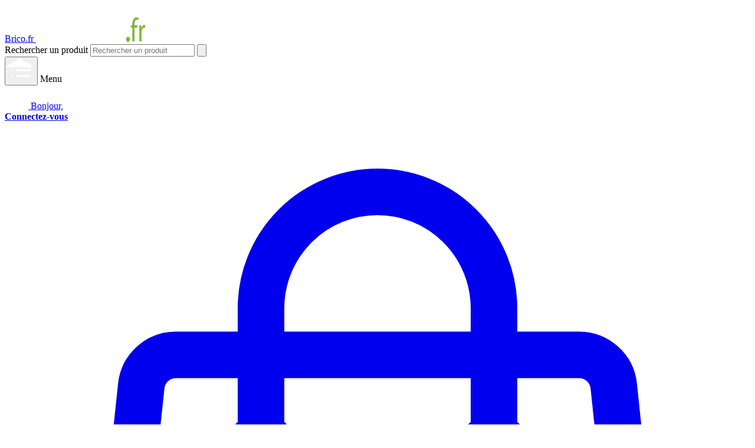

--- FILE ---
content_type: application/javascript
request_url: https://www.brico.fr/build/assets/bootstrap-K45TRaxm.js
body_size: 108968
content:
import{c as Nr,d as C_}from"./react-vendor-BJGW2v0T.js";function Rf(s,o){return function(){return s.apply(o,arguments)}}const{toString:L_}=Object.prototype,{getPrototypeOf:Ru}=Object,{iterator:$r,toStringTag:xf}=Symbol,zr=(s=>o=>{const i=L_.call(o);return s[i]||(s[i]=i.slice(8,-1).toLowerCase())})(Object.create(null)),ee=s=>(s=s.toLowerCase(),o=>zr(o)===s),Gr=s=>o=>typeof o===s,{isArray:at}=Array,ft=Gr("undefined");function Bt(s){return s!==null&&!ft(s)&&s.constructor!==null&&!ft(s.constructor)&&In(s.constructor.isBuffer)&&s.constructor.isBuffer(s)}const Ef=ee("ArrayBuffer");function I_(s){let o;return typeof ArrayBuffer<"u"&&ArrayBuffer.isView?o=ArrayBuffer.isView(s):o=s&&s.buffer&&Ef(s.buffer),o}const P_=Gr("string"),In=Gr("function"),Af=Gr("number"),Nt=s=>s!==null&&typeof s=="object",F_=s=>s===!0||s===!1,Mr=s=>{if(zr(s)!=="object")return!1;const o=Ru(s);return(o===null||o===Object.prototype||Object.getPrototypeOf(o)===null)&&!(xf in s)&&!($r in s)},U_=s=>{if(!Nt(s)||Bt(s))return!1;try{return Object.keys(s).length===0&&Object.getPrototypeOf(s)===Object.prototype}catch{return!1}},B_=ee("Date"),N_=ee("File"),D_=ee("Blob"),M_=ee("FileList"),W_=s=>Nt(s)&&In(s.pipe),H_=s=>{let o;return s&&(typeof FormData=="function"&&s instanceof FormData||In(s.append)&&((o=zr(s))==="formdata"||o==="object"&&In(s.toString)&&s.toString()==="[object FormData]"))},q_=ee("URLSearchParams"),[$_,z_,G_,K_]=["ReadableStream","Request","Response","Headers"].map(ee),J_=s=>s.trim?s.trim():s.replace(/^[\s\uFEFF\xA0]+|[\s\uFEFF\xA0]+$/g,"");function Dt(s,o,{allOwnKeys:i=!1}={}){if(s===null||typeof s>"u")return;let l,h;if(typeof s!="object"&&(s=[s]),at(s))for(l=0,h=s.length;l<h;l++)o.call(null,s[l],l,s);else{if(Bt(s))return;const w=i?Object.getOwnPropertyNames(s):Object.keys(s),g=w.length;let R;for(l=0;l<g;l++)R=w[l],o.call(null,s[R],R,s)}}function Sf(s,o){if(Bt(s))return null;o=o.toLowerCase();const i=Object.keys(s);let l=i.length,h;for(;l-- >0;)if(h=i[l],o===h.toLowerCase())return h;return null}const qe=typeof globalThis<"u"?globalThis:typeof self<"u"?self:typeof window<"u"?window:global,bf=s=>!ft(s)&&s!==qe;function wu(){const{caseless:s,skipUndefined:o}=bf(this)&&this||{},i={},l=(h,w)=>{const g=s&&Sf(i,w)||w;Mr(i[g])&&Mr(h)?i[g]=wu(i[g],h):Mr(h)?i[g]=wu({},h):at(h)?i[g]=h.slice():(!o||!ft(h))&&(i[g]=h)};for(let h=0,w=arguments.length;h<w;h++)arguments[h]&&Dt(arguments[h],l);return i}const X_=(s,o,i,{allOwnKeys:l}={})=>(Dt(o,(h,w)=>{i&&In(h)?Object.defineProperty(s,w,{value:Rf(h,i),writable:!0,enumerable:!0,configurable:!0}):Object.defineProperty(s,w,{value:h,writable:!0,enumerable:!0,configurable:!0})},{allOwnKeys:l}),s),k_=s=>(s.charCodeAt(0)===65279&&(s=s.slice(1)),s),Z_=(s,o,i,l)=>{s.prototype=Object.create(o.prototype,l),Object.defineProperty(s.prototype,"constructor",{value:s,writable:!0,enumerable:!1,configurable:!0}),Object.defineProperty(s,"super",{value:o.prototype}),i&&Object.assign(s.prototype,i)},Y_=(s,o,i,l)=>{let h,w,g;const R={};if(o=o||{},s==null)return o;do{for(h=Object.getOwnPropertyNames(s),w=h.length;w-- >0;)g=h[w],(!l||l(g,s,o))&&!R[g]&&(o[g]=s[g],R[g]=!0);s=i!==!1&&Ru(s)}while(s&&(!i||i(s,o))&&s!==Object.prototype);return o},Q_=(s,o,i)=>{s=String(s),(i===void 0||i>s.length)&&(i=s.length),i-=o.length;const l=s.indexOf(o,i);return l!==-1&&l===i},V_=s=>{if(!s)return null;if(at(s))return s;let o=s.length;if(!Af(o))return null;const i=new Array(o);for(;o-- >0;)i[o]=s[o];return i},j_=(s=>o=>s&&o instanceof s)(typeof Uint8Array<"u"&&Ru(Uint8Array)),n0=(s,o)=>{const l=(s&&s[$r]).call(s);let h;for(;(h=l.next())&&!h.done;){const w=h.value;o.call(s,w[0],w[1])}},e0=(s,o)=>{let i;const l=[];for(;(i=s.exec(o))!==null;)l.push(i);return l},t0=ee("HTMLFormElement"),r0=s=>s.toLowerCase().replace(/[-_\s]([a-z\d])(\w*)/g,function(i,l,h){return l.toUpperCase()+h}),rf=(({hasOwnProperty:s})=>(o,i)=>s.call(o,i))(Object.prototype),i0=ee("RegExp"),Tf=(s,o)=>{const i=Object.getOwnPropertyDescriptors(s),l={};Dt(i,(h,w)=>{let g;(g=o(h,w,s))!==!1&&(l[w]=g||h)}),Object.defineProperties(s,l)},u0=s=>{Tf(s,(o,i)=>{if(In(s)&&["arguments","caller","callee"].indexOf(i)!==-1)return!1;const l=s[i];if(In(l)){if(o.enumerable=!1,"writable"in o){o.writable=!1;return}o.set||(o.set=()=>{throw Error("Can not rewrite read-only method '"+i+"'")})}})},s0=(s,o)=>{const i={},l=h=>{h.forEach(w=>{i[w]=!0})};return at(s)?l(s):l(String(s).split(o)),i},o0=()=>{},f0=(s,o)=>s!=null&&Number.isFinite(s=+s)?s:o;function a0(s){return!!(s&&In(s.append)&&s[xf]==="FormData"&&s[$r])}const l0=s=>{const o=new Array(10),i=(l,h)=>{if(Nt(l)){if(o.indexOf(l)>=0)return;if(Bt(l))return l;if(!("toJSON"in l)){o[h]=l;const w=at(l)?[]:{};return Dt(l,(g,R)=>{const I=i(g,h+1);!ft(I)&&(w[R]=I)}),o[h]=void 0,w}}return l};return i(s,0)},c0=ee("AsyncFunction"),h0=s=>s&&(Nt(s)||In(s))&&In(s.then)&&In(s.catch),Of=((s,o)=>s?setImmediate:o?((i,l)=>(qe.addEventListener("message",({source:h,data:w})=>{h===qe&&w===i&&l.length&&l.shift()()},!1),h=>{l.push(h),qe.postMessage(i,"*")}))(`axios@${Math.random()}`,[]):i=>setTimeout(i))(typeof setImmediate=="function",In(qe.postMessage)),d0=typeof queueMicrotask<"u"?queueMicrotask.bind(qe):typeof process<"u"&&process.nextTick||Of,p0=s=>s!=null&&In(s[$r]),v={isArray:at,isArrayBuffer:Ef,isBuffer:Bt,isFormData:H_,isArrayBufferView:I_,isString:P_,isNumber:Af,isBoolean:F_,isObject:Nt,isPlainObject:Mr,isEmptyObject:U_,isReadableStream:$_,isRequest:z_,isResponse:G_,isHeaders:K_,isUndefined:ft,isDate:B_,isFile:N_,isBlob:D_,isRegExp:i0,isFunction:In,isStream:W_,isURLSearchParams:q_,isTypedArray:j_,isFileList:M_,forEach:Dt,merge:wu,extend:X_,trim:J_,stripBOM:k_,inherits:Z_,toFlatObject:Y_,kindOf:zr,kindOfTest:ee,endsWith:Q_,toArray:V_,forEachEntry:n0,matchAll:e0,isHTMLForm:t0,hasOwnProperty:rf,hasOwnProp:rf,reduceDescriptors:Tf,freezeMethods:u0,toObjectSet:s0,toCamelCase:r0,noop:o0,toFiniteNumber:f0,findKey:Sf,global:qe,isContextDefined:bf,isSpecCompliantForm:a0,toJSONObject:l0,isAsyncFn:c0,isThenable:h0,setImmediate:Of,asap:d0,isIterable:p0};let M=class Cf extends Error{static from(o,i,l,h,w,g){const R=new Cf(o.message,i||o.code,l,h,w);return R.cause=o,R.name=o.name,g&&Object.assign(R,g),R}constructor(o,i,l,h,w){super(o),this.name="AxiosError",this.isAxiosError=!0,i&&(this.code=i),l&&(this.config=l),h&&(this.request=h),w&&(this.response=w,this.status=w.status)}toJSON(){return{message:this.message,name:this.name,description:this.description,number:this.number,fileName:this.fileName,lineNumber:this.lineNumber,columnNumber:this.columnNumber,stack:this.stack,config:v.toJSONObject(this.config),code:this.code,status:this.status}}};M.ERR_BAD_OPTION_VALUE="ERR_BAD_OPTION_VALUE";M.ERR_BAD_OPTION="ERR_BAD_OPTION";M.ECONNABORTED="ECONNABORTED";M.ETIMEDOUT="ETIMEDOUT";M.ERR_NETWORK="ERR_NETWORK";M.ERR_FR_TOO_MANY_REDIRECTS="ERR_FR_TOO_MANY_REDIRECTS";M.ERR_DEPRECATED="ERR_DEPRECATED";M.ERR_BAD_RESPONSE="ERR_BAD_RESPONSE";M.ERR_BAD_REQUEST="ERR_BAD_REQUEST";M.ERR_CANCELED="ERR_CANCELED";M.ERR_NOT_SUPPORT="ERR_NOT_SUPPORT";M.ERR_INVALID_URL="ERR_INVALID_URL";const g0=null;function mu(s){return v.isPlainObject(s)||v.isArray(s)}function Lf(s){return v.endsWith(s,"[]")?s.slice(0,-2):s}function uf(s,o,i){return s?s.concat(o).map(function(h,w){return h=Lf(h),!i&&w?"["+h+"]":h}).join(i?".":""):o}function _0(s){return v.isArray(s)&&!s.some(mu)}const w0=v.toFlatObject(v,{},null,function(o){return/^is[A-Z]/.test(o)});function Kr(s,o,i){if(!v.isObject(s))throw new TypeError("target must be an object");o=o||new FormData,i=v.toFlatObject(i,{metaTokens:!0,dots:!1,indexes:!1},!1,function(U,C){return!v.isUndefined(C[U])});const l=i.metaTokens,h=i.visitor||S,w=i.dots,g=i.indexes,I=(i.Blob||typeof Blob<"u"&&Blob)&&v.isSpecCompliantForm(o);if(!v.isFunction(h))throw new TypeError("visitor must be a function");function T(b){if(b===null)return"";if(v.isDate(b))return b.toISOString();if(v.isBoolean(b))return b.toString();if(!I&&v.isBlob(b))throw new M("Blob is not supported. Use a Buffer instead.");return v.isArrayBuffer(b)||v.isTypedArray(b)?I&&typeof Blob=="function"?new Blob([b]):Buffer.from(b):b}function S(b,U,C){let j=b;if(b&&!C&&typeof b=="object"){if(v.endsWith(U,"{}"))U=l?U:U.slice(0,-2),b=JSON.stringify(b);else if(v.isArray(b)&&_0(b)||(v.isFileList(b)||v.endsWith(U,"[]"))&&(j=v.toArray(b)))return U=Lf(U),j.forEach(function(Q,hn){!(v.isUndefined(Q)||Q===null)&&o.append(g===!0?uf([U],hn,w):g===null?U:U+"[]",T(Q))}),!1}return mu(b)?!0:(o.append(uf(C,U,w),T(b)),!1)}const P=[],Y=Object.assign(w0,{defaultVisitor:S,convertValue:T,isVisitable:mu});function rn(b,U){if(!v.isUndefined(b)){if(P.indexOf(b)!==-1)throw Error("Circular reference detected in "+U.join("."));P.push(b),v.forEach(b,function(j,En){(!(v.isUndefined(j)||j===null)&&h.call(o,j,v.isString(En)?En.trim():En,U,Y))===!0&&rn(j,U?U.concat(En):[En])}),P.pop()}}if(!v.isObject(s))throw new TypeError("data must be an object");return rn(s),o}function sf(s){const o={"!":"%21","'":"%27","(":"%28",")":"%29","~":"%7E","%20":"+","%00":"\0"};return encodeURIComponent(s).replace(/[!'()~]|%20|%00/g,function(l){return o[l]})}function xu(s,o){this._pairs=[],s&&Kr(s,this,o)}const If=xu.prototype;If.append=function(o,i){this._pairs.push([o,i])};If.toString=function(o){const i=o?function(l){return o.call(this,l,sf)}:sf;return this._pairs.map(function(h){return i(h[0])+"="+i(h[1])},"").join("&")};function m0(s){return encodeURIComponent(s).replace(/%3A/gi,":").replace(/%24/g,"$").replace(/%2C/gi,",").replace(/%20/g,"+")}function Pf(s,o,i){if(!o)return s;const l=i&&i.encode||m0,h=v.isFunction(i)?{serialize:i}:i,w=h&&h.serialize;let g;if(w?g=w(o,h):g=v.isURLSearchParams(o)?o.toString():new xu(o,h).toString(l),g){const R=s.indexOf("#");R!==-1&&(s=s.slice(0,R)),s+=(s.indexOf("?")===-1?"?":"&")+g}return s}class of{constructor(){this.handlers=[]}use(o,i,l){return this.handlers.push({fulfilled:o,rejected:i,synchronous:l?l.synchronous:!1,runWhen:l?l.runWhen:null}),this.handlers.length-1}eject(o){this.handlers[o]&&(this.handlers[o]=null)}clear(){this.handlers&&(this.handlers=[])}forEach(o){v.forEach(this.handlers,function(l){l!==null&&o(l)})}}const Ff={silentJSONParsing:!0,forcedJSONParsing:!0,clarifyTimeoutError:!1},v0=typeof URLSearchParams<"u"?URLSearchParams:xu,y0=typeof FormData<"u"?FormData:null,R0=typeof Blob<"u"?Blob:null,x0={isBrowser:!0,classes:{URLSearchParams:v0,FormData:y0,Blob:R0},protocols:["http","https","file","blob","url","data"]},Eu=typeof window<"u"&&typeof document<"u",vu=typeof navigator=="object"&&navigator||void 0,E0=Eu&&(!vu||["ReactNative","NativeScript","NS"].indexOf(vu.product)<0),A0=typeof WorkerGlobalScope<"u"&&self instanceof WorkerGlobalScope&&typeof self.importScripts=="function",S0=Eu&&window.location.href||"http://localhost",b0=Object.freeze(Object.defineProperty({__proto__:null,hasBrowserEnv:Eu,hasStandardBrowserEnv:E0,hasStandardBrowserWebWorkerEnv:A0,navigator:vu,origin:S0},Symbol.toStringTag,{value:"Module"})),xn={...b0,...x0};function T0(s,o){return Kr(s,new xn.classes.URLSearchParams,{visitor:function(i,l,h,w){return xn.isNode&&v.isBuffer(i)?(this.append(l,i.toString("base64")),!1):w.defaultVisitor.apply(this,arguments)},...o})}function O0(s){return v.matchAll(/\w+|\[(\w*)]/g,s).map(o=>o[0]==="[]"?"":o[1]||o[0])}function C0(s){const o={},i=Object.keys(s);let l;const h=i.length;let w;for(l=0;l<h;l++)w=i[l],o[w]=s[w];return o}function Uf(s){function o(i,l,h,w){let g=i[w++];if(g==="__proto__")return!0;const R=Number.isFinite(+g),I=w>=i.length;return g=!g&&v.isArray(h)?h.length:g,I?(v.hasOwnProp(h,g)?h[g]=[h[g],l]:h[g]=l,!R):((!h[g]||!v.isObject(h[g]))&&(h[g]=[]),o(i,l,h[g],w)&&v.isArray(h[g])&&(h[g]=C0(h[g])),!R)}if(v.isFormData(s)&&v.isFunction(s.entries)){const i={};return v.forEachEntry(s,(l,h)=>{o(O0(l),h,i,0)}),i}return null}function L0(s,o,i){if(v.isString(s))try{return(o||JSON.parse)(s),v.trim(s)}catch(l){if(l.name!=="SyntaxError")throw l}return(i||JSON.stringify)(s)}const Mt={transitional:Ff,adapter:["xhr","http","fetch"],transformRequest:[function(o,i){const l=i.getContentType()||"",h=l.indexOf("application/json")>-1,w=v.isObject(o);if(w&&v.isHTMLForm(o)&&(o=new FormData(o)),v.isFormData(o))return h?JSON.stringify(Uf(o)):o;if(v.isArrayBuffer(o)||v.isBuffer(o)||v.isStream(o)||v.isFile(o)||v.isBlob(o)||v.isReadableStream(o))return o;if(v.isArrayBufferView(o))return o.buffer;if(v.isURLSearchParams(o))return i.setContentType("application/x-www-form-urlencoded;charset=utf-8",!1),o.toString();let R;if(w){if(l.indexOf("application/x-www-form-urlencoded")>-1)return T0(o,this.formSerializer).toString();if((R=v.isFileList(o))||l.indexOf("multipart/form-data")>-1){const I=this.env&&this.env.FormData;return Kr(R?{"files[]":o}:o,I&&new I,this.formSerializer)}}return w||h?(i.setContentType("application/json",!1),L0(o)):o}],transformResponse:[function(o){const i=this.transitional||Mt.transitional,l=i&&i.forcedJSONParsing,h=this.responseType==="json";if(v.isResponse(o)||v.isReadableStream(o))return o;if(o&&v.isString(o)&&(l&&!this.responseType||h)){const g=!(i&&i.silentJSONParsing)&&h;try{return JSON.parse(o,this.parseReviver)}catch(R){if(g)throw R.name==="SyntaxError"?M.from(R,M.ERR_BAD_RESPONSE,this,null,this.response):R}}return o}],timeout:0,xsrfCookieName:"XSRF-TOKEN",xsrfHeaderName:"X-XSRF-TOKEN",maxContentLength:-1,maxBodyLength:-1,env:{FormData:xn.classes.FormData,Blob:xn.classes.Blob},validateStatus:function(o){return o>=200&&o<300},headers:{common:{Accept:"application/json, text/plain, */*","Content-Type":void 0}}};v.forEach(["delete","get","head","post","put","patch"],s=>{Mt.headers[s]={}});const I0=v.toObjectSet(["age","authorization","content-length","content-type","etag","expires","from","host","if-modified-since","if-unmodified-since","last-modified","location","max-forwards","proxy-authorization","referer","retry-after","user-agent"]),P0=s=>{const o={};let i,l,h;return s&&s.split(`
`).forEach(function(g){h=g.indexOf(":"),i=g.substring(0,h).trim().toLowerCase(),l=g.substring(h+1).trim(),!(!i||o[i]&&I0[i])&&(i==="set-cookie"?o[i]?o[i].push(l):o[i]=[l]:o[i]=o[i]?o[i]+", "+l:l)}),o},ff=Symbol("internals");function Ft(s){return s&&String(s).trim().toLowerCase()}function Wr(s){return s===!1||s==null?s:v.isArray(s)?s.map(Wr):String(s)}function F0(s){const o=Object.create(null),i=/([^\s,;=]+)\s*(?:=\s*([^,;]+))?/g;let l;for(;l=i.exec(s);)o[l[1]]=l[2];return o}const U0=s=>/^[-_a-zA-Z0-9^`|~,!#$%&'*+.]+$/.test(s.trim());function pu(s,o,i,l,h){if(v.isFunction(l))return l.call(this,o,i);if(h&&(o=i),!!v.isString(o)){if(v.isString(l))return o.indexOf(l)!==-1;if(v.isRegExp(l))return l.test(o)}}function B0(s){return s.trim().toLowerCase().replace(/([a-z\d])(\w*)/g,(o,i,l)=>i.toUpperCase()+l)}function N0(s,o){const i=v.toCamelCase(" "+o);["get","set","has"].forEach(l=>{Object.defineProperty(s,l+i,{value:function(h,w,g){return this[l].call(this,o,h,w,g)},configurable:!0})})}let Pn=class{constructor(o){o&&this.set(o)}set(o,i,l){const h=this;function w(R,I,T){const S=Ft(I);if(!S)throw new Error("header name must be a non-empty string");const P=v.findKey(h,S);(!P||h[P]===void 0||T===!0||T===void 0&&h[P]!==!1)&&(h[P||I]=Wr(R))}const g=(R,I)=>v.forEach(R,(T,S)=>w(T,S,I));if(v.isPlainObject(o)||o instanceof this.constructor)g(o,i);else if(v.isString(o)&&(o=o.trim())&&!U0(o))g(P0(o),i);else if(v.isObject(o)&&v.isIterable(o)){let R={},I,T;for(const S of o){if(!v.isArray(S))throw TypeError("Object iterator must return a key-value pair");R[T=S[0]]=(I=R[T])?v.isArray(I)?[...I,S[1]]:[I,S[1]]:S[1]}g(R,i)}else o!=null&&w(i,o,l);return this}get(o,i){if(o=Ft(o),o){const l=v.findKey(this,o);if(l){const h=this[l];if(!i)return h;if(i===!0)return F0(h);if(v.isFunction(i))return i.call(this,h,l);if(v.isRegExp(i))return i.exec(h);throw new TypeError("parser must be boolean|regexp|function")}}}has(o,i){if(o=Ft(o),o){const l=v.findKey(this,o);return!!(l&&this[l]!==void 0&&(!i||pu(this,this[l],l,i)))}return!1}delete(o,i){const l=this;let h=!1;function w(g){if(g=Ft(g),g){const R=v.findKey(l,g);R&&(!i||pu(l,l[R],R,i))&&(delete l[R],h=!0)}}return v.isArray(o)?o.forEach(w):w(o),h}clear(o){const i=Object.keys(this);let l=i.length,h=!1;for(;l--;){const w=i[l];(!o||pu(this,this[w],w,o,!0))&&(delete this[w],h=!0)}return h}normalize(o){const i=this,l={};return v.forEach(this,(h,w)=>{const g=v.findKey(l,w);if(g){i[g]=Wr(h),delete i[w];return}const R=o?B0(w):String(w).trim();R!==w&&delete i[w],i[R]=Wr(h),l[R]=!0}),this}concat(...o){return this.constructor.concat(this,...o)}toJSON(o){const i=Object.create(null);return v.forEach(this,(l,h)=>{l!=null&&l!==!1&&(i[h]=o&&v.isArray(l)?l.join(", "):l)}),i}[Symbol.iterator](){return Object.entries(this.toJSON())[Symbol.iterator]()}toString(){return Object.entries(this.toJSON()).map(([o,i])=>o+": "+i).join(`
`)}getSetCookie(){return this.get("set-cookie")||[]}get[Symbol.toStringTag](){return"AxiosHeaders"}static from(o){return o instanceof this?o:new this(o)}static concat(o,...i){const l=new this(o);return i.forEach(h=>l.set(h)),l}static accessor(o){const l=(this[ff]=this[ff]={accessors:{}}).accessors,h=this.prototype;function w(g){const R=Ft(g);l[R]||(N0(h,g),l[R]=!0)}return v.isArray(o)?o.forEach(w):w(o),this}};Pn.accessor(["Content-Type","Content-Length","Accept","Accept-Encoding","User-Agent","Authorization"]);v.reduceDescriptors(Pn.prototype,({value:s},o)=>{let i=o[0].toUpperCase()+o.slice(1);return{get:()=>s,set(l){this[i]=l}}});v.freezeMethods(Pn);function gu(s,o){const i=this||Mt,l=o||i,h=Pn.from(l.headers);let w=l.data;return v.forEach(s,function(R){w=R.call(i,w,h.normalize(),o?o.status:void 0)}),h.normalize(),w}function Bf(s){return!!(s&&s.__CANCEL__)}let Wt=class extends M{constructor(o,i,l){super(o??"canceled",M.ERR_CANCELED,i,l),this.name="CanceledError",this.__CANCEL__=!0}};function Nf(s,o,i){const l=i.config.validateStatus;!i.status||!l||l(i.status)?s(i):o(new M("Request failed with status code "+i.status,[M.ERR_BAD_REQUEST,M.ERR_BAD_RESPONSE][Math.floor(i.status/100)-4],i.config,i.request,i))}function D0(s){const o=/^([-+\w]{1,25})(:?\/\/|:)/.exec(s);return o&&o[1]||""}function M0(s,o){s=s||10;const i=new Array(s),l=new Array(s);let h=0,w=0,g;return o=o!==void 0?o:1e3,function(I){const T=Date.now(),S=l[w];g||(g=T),i[h]=I,l[h]=T;let P=w,Y=0;for(;P!==h;)Y+=i[P++],P=P%s;if(h=(h+1)%s,h===w&&(w=(w+1)%s),T-g<o)return;const rn=S&&T-S;return rn?Math.round(Y*1e3/rn):void 0}}function W0(s,o){let i=0,l=1e3/o,h,w;const g=(T,S=Date.now())=>{i=S,h=null,w&&(clearTimeout(w),w=null),s(...T)};return[(...T)=>{const S=Date.now(),P=S-i;P>=l?g(T,S):(h=T,w||(w=setTimeout(()=>{w=null,g(h)},l-P)))},()=>h&&g(h)]}const qr=(s,o,i=3)=>{let l=0;const h=M0(50,250);return W0(w=>{const g=w.loaded,R=w.lengthComputable?w.total:void 0,I=g-l,T=h(I),S=g<=R;l=g;const P={loaded:g,total:R,progress:R?g/R:void 0,bytes:I,rate:T||void 0,estimated:T&&R&&S?(R-g)/T:void 0,event:w,lengthComputable:R!=null,[o?"download":"upload"]:!0};s(P)},i)},af=(s,o)=>{const i=s!=null;return[l=>o[0]({lengthComputable:i,total:s,loaded:l}),o[1]]},lf=s=>(...o)=>v.asap(()=>s(...o)),H0=xn.hasStandardBrowserEnv?((s,o)=>i=>(i=new URL(i,xn.origin),s.protocol===i.protocol&&s.host===i.host&&(o||s.port===i.port)))(new URL(xn.origin),xn.navigator&&/(msie|trident)/i.test(xn.navigator.userAgent)):()=>!0,q0=xn.hasStandardBrowserEnv?{write(s,o,i,l,h,w,g){if(typeof document>"u")return;const R=[`${s}=${encodeURIComponent(o)}`];v.isNumber(i)&&R.push(`expires=${new Date(i).toUTCString()}`),v.isString(l)&&R.push(`path=${l}`),v.isString(h)&&R.push(`domain=${h}`),w===!0&&R.push("secure"),v.isString(g)&&R.push(`SameSite=${g}`),document.cookie=R.join("; ")},read(s){if(typeof document>"u")return null;const o=document.cookie.match(new RegExp("(?:^|; )"+s+"=([^;]*)"));return o?decodeURIComponent(o[1]):null},remove(s){this.write(s,"",Date.now()-864e5,"/")}}:{write(){},read(){return null},remove(){}};function $0(s){return/^([a-z][a-z\d+\-.]*:)?\/\//i.test(s)}function z0(s,o){return o?s.replace(/\/?\/$/,"")+"/"+o.replace(/^\/+/,""):s}function Df(s,o,i){let l=!$0(o);return s&&(l||i==!1)?z0(s,o):o}const cf=s=>s instanceof Pn?{...s}:s;function ze(s,o){o=o||{};const i={};function l(T,S,P,Y){return v.isPlainObject(T)&&v.isPlainObject(S)?v.merge.call({caseless:Y},T,S):v.isPlainObject(S)?v.merge({},S):v.isArray(S)?S.slice():S}function h(T,S,P,Y){if(v.isUndefined(S)){if(!v.isUndefined(T))return l(void 0,T,P,Y)}else return l(T,S,P,Y)}function w(T,S){if(!v.isUndefined(S))return l(void 0,S)}function g(T,S){if(v.isUndefined(S)){if(!v.isUndefined(T))return l(void 0,T)}else return l(void 0,S)}function R(T,S,P){if(P in o)return l(T,S);if(P in s)return l(void 0,T)}const I={url:w,method:w,data:w,baseURL:g,transformRequest:g,transformResponse:g,paramsSerializer:g,timeout:g,timeoutMessage:g,withCredentials:g,withXSRFToken:g,adapter:g,responseType:g,xsrfCookieName:g,xsrfHeaderName:g,onUploadProgress:g,onDownloadProgress:g,decompress:g,maxContentLength:g,maxBodyLength:g,beforeRedirect:g,transport:g,httpAgent:g,httpsAgent:g,cancelToken:g,socketPath:g,responseEncoding:g,validateStatus:R,headers:(T,S,P)=>h(cf(T),cf(S),P,!0)};return v.forEach(Object.keys({...s,...o}),function(S){const P=I[S]||h,Y=P(s[S],o[S],S);v.isUndefined(Y)&&P!==R||(i[S]=Y)}),i}const Mf=s=>{const o=ze({},s);let{data:i,withXSRFToken:l,xsrfHeaderName:h,xsrfCookieName:w,headers:g,auth:R}=o;if(o.headers=g=Pn.from(g),o.url=Pf(Df(o.baseURL,o.url,o.allowAbsoluteUrls),s.params,s.paramsSerializer),R&&g.set("Authorization","Basic "+btoa((R.username||"")+":"+(R.password?unescape(encodeURIComponent(R.password)):""))),v.isFormData(i)){if(xn.hasStandardBrowserEnv||xn.hasStandardBrowserWebWorkerEnv)g.setContentType(void 0);else if(v.isFunction(i.getHeaders)){const I=i.getHeaders(),T=["content-type","content-length"];Object.entries(I).forEach(([S,P])=>{T.includes(S.toLowerCase())&&g.set(S,P)})}}if(xn.hasStandardBrowserEnv&&(l&&v.isFunction(l)&&(l=l(o)),l||l!==!1&&H0(o.url))){const I=h&&w&&q0.read(w);I&&g.set(h,I)}return o},G0=typeof XMLHttpRequest<"u",K0=G0&&function(s){return new Promise(function(i,l){const h=Mf(s);let w=h.data;const g=Pn.from(h.headers).normalize();let{responseType:R,onUploadProgress:I,onDownloadProgress:T}=h,S,P,Y,rn,b;function U(){rn&&rn(),b&&b(),h.cancelToken&&h.cancelToken.unsubscribe(S),h.signal&&h.signal.removeEventListener("abort",S)}let C=new XMLHttpRequest;C.open(h.method.toUpperCase(),h.url,!0),C.timeout=h.timeout;function j(){if(!C)return;const Q=Pn.from("getAllResponseHeaders"in C&&C.getAllResponseHeaders()),fn={data:!R||R==="text"||R==="json"?C.responseText:C.response,status:C.status,statusText:C.statusText,headers:Q,config:s,request:C};Nf(function(sn){i(sn),U()},function(sn){l(sn),U()},fn),C=null}"onloadend"in C?C.onloadend=j:C.onreadystatechange=function(){!C||C.readyState!==4||C.status===0&&!(C.responseURL&&C.responseURL.indexOf("file:")===0)||setTimeout(j)},C.onabort=function(){C&&(l(new M("Request aborted",M.ECONNABORTED,s,C)),C=null)},C.onerror=function(hn){const fn=hn&&hn.message?hn.message:"Network Error",Fn=new M(fn,M.ERR_NETWORK,s,C);Fn.event=hn||null,l(Fn),C=null},C.ontimeout=function(){let hn=h.timeout?"timeout of "+h.timeout+"ms exceeded":"timeout exceeded";const fn=h.transitional||Ff;h.timeoutErrorMessage&&(hn=h.timeoutErrorMessage),l(new M(hn,fn.clarifyTimeoutError?M.ETIMEDOUT:M.ECONNABORTED,s,C)),C=null},w===void 0&&g.setContentType(null),"setRequestHeader"in C&&v.forEach(g.toJSON(),function(hn,fn){C.setRequestHeader(fn,hn)}),v.isUndefined(h.withCredentials)||(C.withCredentials=!!h.withCredentials),R&&R!=="json"&&(C.responseType=h.responseType),T&&([Y,b]=qr(T,!0),C.addEventListener("progress",Y)),I&&C.upload&&([P,rn]=qr(I),C.upload.addEventListener("progress",P),C.upload.addEventListener("loadend",rn)),(h.cancelToken||h.signal)&&(S=Q=>{C&&(l(!Q||Q.type?new Wt(null,s,C):Q),C.abort(),C=null)},h.cancelToken&&h.cancelToken.subscribe(S),h.signal&&(h.signal.aborted?S():h.signal.addEventListener("abort",S)));const En=D0(h.url);if(En&&xn.protocols.indexOf(En)===-1){l(new M("Unsupported protocol "+En+":",M.ERR_BAD_REQUEST,s));return}C.send(w||null)})},J0=(s,o)=>{const{length:i}=s=s?s.filter(Boolean):[];if(o||i){let l=new AbortController,h;const w=function(T){if(!h){h=!0,R();const S=T instanceof Error?T:this.reason;l.abort(S instanceof M?S:new Wt(S instanceof Error?S.message:S))}};let g=o&&setTimeout(()=>{g=null,w(new M(`timeout of ${o}ms exceeded`,M.ETIMEDOUT))},o);const R=()=>{s&&(g&&clearTimeout(g),g=null,s.forEach(T=>{T.unsubscribe?T.unsubscribe(w):T.removeEventListener("abort",w)}),s=null)};s.forEach(T=>T.addEventListener("abort",w));const{signal:I}=l;return I.unsubscribe=()=>v.asap(R),I}},X0=function*(s,o){let i=s.byteLength;if(i<o){yield s;return}let l=0,h;for(;l<i;)h=l+o,yield s.slice(l,h),l=h},k0=async function*(s,o){for await(const i of Z0(s))yield*X0(i,o)},Z0=async function*(s){if(s[Symbol.asyncIterator]){yield*s;return}const o=s.getReader();try{for(;;){const{done:i,value:l}=await o.read();if(i)break;yield l}}finally{await o.cancel()}},hf=(s,o,i,l)=>{const h=k0(s,o);let w=0,g,R=I=>{g||(g=!0,l&&l(I))};return new ReadableStream({async pull(I){try{const{done:T,value:S}=await h.next();if(T){R(),I.close();return}let P=S.byteLength;if(i){let Y=w+=P;i(Y)}I.enqueue(new Uint8Array(S))}catch(T){throw R(T),T}},cancel(I){return R(I),h.return()}},{highWaterMark:2})},df=64*1024,{isFunction:Dr}=v,Y0=(({Request:s,Response:o})=>({Request:s,Response:o}))(v.global),{ReadableStream:pf,TextEncoder:gf}=v.global,_f=(s,...o)=>{try{return!!s(...o)}catch{return!1}},Q0=s=>{s=v.merge.call({skipUndefined:!0},Y0,s);const{fetch:o,Request:i,Response:l}=s,h=o?Dr(o):typeof fetch=="function",w=Dr(i),g=Dr(l);if(!h)return!1;const R=h&&Dr(pf),I=h&&(typeof gf=="function"?(b=>U=>b.encode(U))(new gf):async b=>new Uint8Array(await new i(b).arrayBuffer())),T=w&&R&&_f(()=>{let b=!1;const U=new i(xn.origin,{body:new pf,method:"POST",get duplex(){return b=!0,"half"}}).headers.has("Content-Type");return b&&!U}),S=g&&R&&_f(()=>v.isReadableStream(new l("").body)),P={stream:S&&(b=>b.body)};h&&["text","arrayBuffer","blob","formData","stream"].forEach(b=>{!P[b]&&(P[b]=(U,C)=>{let j=U&&U[b];if(j)return j.call(U);throw new M(`Response type '${b}' is not supported`,M.ERR_NOT_SUPPORT,C)})});const Y=async b=>{if(b==null)return 0;if(v.isBlob(b))return b.size;if(v.isSpecCompliantForm(b))return(await new i(xn.origin,{method:"POST",body:b}).arrayBuffer()).byteLength;if(v.isArrayBufferView(b)||v.isArrayBuffer(b))return b.byteLength;if(v.isURLSearchParams(b)&&(b=b+""),v.isString(b))return(await I(b)).byteLength},rn=async(b,U)=>{const C=v.toFiniteNumber(b.getContentLength());return C??Y(U)};return async b=>{let{url:U,method:C,data:j,signal:En,cancelToken:Q,timeout:hn,onDownloadProgress:fn,onUploadProgress:Fn,responseType:sn,headers:fe,withCredentials:ye="same-origin",fetchOptions:Ht}=Mf(b),qt=o||fetch;sn=sn?(sn+"").toLowerCase():"text";let Ge=J0([En,Q&&Q.toAbortSignal()],hn),Ie=null;const te=Ge&&Ge.unsubscribe&&(()=>{Ge.unsubscribe()});let $t;try{if(Fn&&T&&C!=="get"&&C!=="head"&&($t=await rn(fe,j))!==0){let dn=new i(U,{method:"POST",body:j,duplex:"half"}),Re;if(v.isFormData(j)&&(Re=dn.headers.get("content-type"))&&fe.setContentType(Re),dn.body){const[lt,Je]=af($t,qr(lf(Fn)));j=hf(dn.body,df,lt,Je)}}v.isString(ye)||(ye=ye?"include":"omit");const Hn=w&&"credentials"in i.prototype,re={...Ht,signal:Ge,method:C.toUpperCase(),headers:fe.normalize().toJSON(),body:j,duplex:"half",credentials:Hn?ye:void 0};Ie=w&&new i(U,re);let wn=await(w?qt(Ie,Ht):qt(U,re));const zt=S&&(sn==="stream"||sn==="response");if(S&&(fn||zt&&te)){const dn={};["status","statusText","headers"].forEach(ae=>{dn[ae]=wn[ae]});const Re=v.toFiniteNumber(wn.headers.get("content-length")),[lt,Je]=fn&&af(Re,qr(lf(fn),!0))||[];wn=new l(hf(wn.body,df,lt,()=>{Je&&Je(),te&&te()}),dn)}sn=sn||"text";let Ke=await P[v.findKey(P,sn)||"text"](wn,b);return!zt&&te&&te(),await new Promise((dn,Re)=>{Nf(dn,Re,{data:Ke,headers:Pn.from(wn.headers),status:wn.status,statusText:wn.statusText,config:b,request:Ie})})}catch(Hn){throw te&&te(),Hn&&Hn.name==="TypeError"&&/Load failed|fetch/i.test(Hn.message)?Object.assign(new M("Network Error",M.ERR_NETWORK,b,Ie),{cause:Hn.cause||Hn}):M.from(Hn,Hn&&Hn.code,b,Ie)}}},V0=new Map,Wf=s=>{let o=s&&s.env||{};const{fetch:i,Request:l,Response:h}=o,w=[l,h,i];let g=w.length,R=g,I,T,S=V0;for(;R--;)I=w[R],T=S.get(I),T===void 0&&S.set(I,T=R?new Map:Q0(o)),S=T;return T};Wf();const Au={http:g0,xhr:K0,fetch:{get:Wf}};v.forEach(Au,(s,o)=>{if(s){try{Object.defineProperty(s,"name",{value:o})}catch{}Object.defineProperty(s,"adapterName",{value:o})}});const wf=s=>`- ${s}`,j0=s=>v.isFunction(s)||s===null||s===!1;function n1(s,o){s=v.isArray(s)?s:[s];const{length:i}=s;let l,h;const w={};for(let g=0;g<i;g++){l=s[g];let R;if(h=l,!j0(l)&&(h=Au[(R=String(l)).toLowerCase()],h===void 0))throw new M(`Unknown adapter '${R}'`);if(h&&(v.isFunction(h)||(h=h.get(o))))break;w[R||"#"+g]=h}if(!h){const g=Object.entries(w).map(([I,T])=>`adapter ${I} `+(T===!1?"is not supported by the environment":"is not available in the build"));let R=i?g.length>1?`since :
`+g.map(wf).join(`
`):" "+wf(g[0]):"as no adapter specified";throw new M("There is no suitable adapter to dispatch the request "+R,"ERR_NOT_SUPPORT")}return h}const Hf={getAdapter:n1,adapters:Au};function _u(s){if(s.cancelToken&&s.cancelToken.throwIfRequested(),s.signal&&s.signal.aborted)throw new Wt(null,s)}function mf(s){return _u(s),s.headers=Pn.from(s.headers),s.data=gu.call(s,s.transformRequest),["post","put","patch"].indexOf(s.method)!==-1&&s.headers.setContentType("application/x-www-form-urlencoded",!1),Hf.getAdapter(s.adapter||Mt.adapter,s)(s).then(function(l){return _u(s),l.data=gu.call(s,s.transformResponse,l),l.headers=Pn.from(l.headers),l},function(l){return Bf(l)||(_u(s),l&&l.response&&(l.response.data=gu.call(s,s.transformResponse,l.response),l.response.headers=Pn.from(l.response.headers))),Promise.reject(l)})}const qf="1.13.4",Jr={};["object","boolean","number","function","string","symbol"].forEach((s,o)=>{Jr[s]=function(l){return typeof l===s||"a"+(o<1?"n ":" ")+s}});const vf={};Jr.transitional=function(o,i,l){function h(w,g){return"[Axios v"+qf+"] Transitional option '"+w+"'"+g+(l?". "+l:"")}return(w,g,R)=>{if(o===!1)throw new M(h(g," has been removed"+(i?" in "+i:"")),M.ERR_DEPRECATED);return i&&!vf[g]&&(vf[g]=!0,console.warn(h(g," has been deprecated since v"+i+" and will be removed in the near future"))),o?o(w,g,R):!0}};Jr.spelling=function(o){return(i,l)=>(console.warn(`${l} is likely a misspelling of ${o}`),!0)};function e1(s,o,i){if(typeof s!="object")throw new M("options must be an object",M.ERR_BAD_OPTION_VALUE);const l=Object.keys(s);let h=l.length;for(;h-- >0;){const w=l[h],g=o[w];if(g){const R=s[w],I=R===void 0||g(R,w,s);if(I!==!0)throw new M("option "+w+" must be "+I,M.ERR_BAD_OPTION_VALUE);continue}if(i!==!0)throw new M("Unknown option "+w,M.ERR_BAD_OPTION)}}const Hr={assertOptions:e1,validators:Jr},oe=Hr.validators;let $e=class{constructor(o){this.defaults=o||{},this.interceptors={request:new of,response:new of}}async request(o,i){try{return await this._request(o,i)}catch(l){if(l instanceof Error){let h={};Error.captureStackTrace?Error.captureStackTrace(h):h=new Error;const w=h.stack?h.stack.replace(/^.+\n/,""):"";try{l.stack?w&&!String(l.stack).endsWith(w.replace(/^.+\n.+\n/,""))&&(l.stack+=`
`+w):l.stack=w}catch{}}throw l}}_request(o,i){typeof o=="string"?(i=i||{},i.url=o):i=o||{},i=ze(this.defaults,i);const{transitional:l,paramsSerializer:h,headers:w}=i;l!==void 0&&Hr.assertOptions(l,{silentJSONParsing:oe.transitional(oe.boolean),forcedJSONParsing:oe.transitional(oe.boolean),clarifyTimeoutError:oe.transitional(oe.boolean)},!1),h!=null&&(v.isFunction(h)?i.paramsSerializer={serialize:h}:Hr.assertOptions(h,{encode:oe.function,serialize:oe.function},!0)),i.allowAbsoluteUrls!==void 0||(this.defaults.allowAbsoluteUrls!==void 0?i.allowAbsoluteUrls=this.defaults.allowAbsoluteUrls:i.allowAbsoluteUrls=!0),Hr.assertOptions(i,{baseUrl:oe.spelling("baseURL"),withXsrfToken:oe.spelling("withXSRFToken")},!0),i.method=(i.method||this.defaults.method||"get").toLowerCase();let g=w&&v.merge(w.common,w[i.method]);w&&v.forEach(["delete","get","head","post","put","patch","common"],b=>{delete w[b]}),i.headers=Pn.concat(g,w);const R=[];let I=!0;this.interceptors.request.forEach(function(U){typeof U.runWhen=="function"&&U.runWhen(i)===!1||(I=I&&U.synchronous,R.unshift(U.fulfilled,U.rejected))});const T=[];this.interceptors.response.forEach(function(U){T.push(U.fulfilled,U.rejected)});let S,P=0,Y;if(!I){const b=[mf.bind(this),void 0];for(b.unshift(...R),b.push(...T),Y=b.length,S=Promise.resolve(i);P<Y;)S=S.then(b[P++],b[P++]);return S}Y=R.length;let rn=i;for(;P<Y;){const b=R[P++],U=R[P++];try{rn=b(rn)}catch(C){U.call(this,C);break}}try{S=mf.call(this,rn)}catch(b){return Promise.reject(b)}for(P=0,Y=T.length;P<Y;)S=S.then(T[P++],T[P++]);return S}getUri(o){o=ze(this.defaults,o);const i=Df(o.baseURL,o.url,o.allowAbsoluteUrls);return Pf(i,o.params,o.paramsSerializer)}};v.forEach(["delete","get","head","options"],function(o){$e.prototype[o]=function(i,l){return this.request(ze(l||{},{method:o,url:i,data:(l||{}).data}))}});v.forEach(["post","put","patch"],function(o){function i(l){return function(w,g,R){return this.request(ze(R||{},{method:o,headers:l?{"Content-Type":"multipart/form-data"}:{},url:w,data:g}))}}$e.prototype[o]=i(),$e.prototype[o+"Form"]=i(!0)});let t1=class $f{constructor(o){if(typeof o!="function")throw new TypeError("executor must be a function.");let i;this.promise=new Promise(function(w){i=w});const l=this;this.promise.then(h=>{if(!l._listeners)return;let w=l._listeners.length;for(;w-- >0;)l._listeners[w](h);l._listeners=null}),this.promise.then=h=>{let w;const g=new Promise(R=>{l.subscribe(R),w=R}).then(h);return g.cancel=function(){l.unsubscribe(w)},g},o(function(w,g,R){l.reason||(l.reason=new Wt(w,g,R),i(l.reason))})}throwIfRequested(){if(this.reason)throw this.reason}subscribe(o){if(this.reason){o(this.reason);return}this._listeners?this._listeners.push(o):this._listeners=[o]}unsubscribe(o){if(!this._listeners)return;const i=this._listeners.indexOf(o);i!==-1&&this._listeners.splice(i,1)}toAbortSignal(){const o=new AbortController,i=l=>{o.abort(l)};return this.subscribe(i),o.signal.unsubscribe=()=>this.unsubscribe(i),o.signal}static source(){let o;return{token:new $f(function(h){o=h}),cancel:o}}};function r1(s){return function(i){return s.apply(null,i)}}function i1(s){return v.isObject(s)&&s.isAxiosError===!0}const yu={Continue:100,SwitchingProtocols:101,Processing:102,EarlyHints:103,Ok:200,Created:201,Accepted:202,NonAuthoritativeInformation:203,NoContent:204,ResetContent:205,PartialContent:206,MultiStatus:207,AlreadyReported:208,ImUsed:226,MultipleChoices:300,MovedPermanently:301,Found:302,SeeOther:303,NotModified:304,UseProxy:305,Unused:306,TemporaryRedirect:307,PermanentRedirect:308,BadRequest:400,Unauthorized:401,PaymentRequired:402,Forbidden:403,NotFound:404,MethodNotAllowed:405,NotAcceptable:406,ProxyAuthenticationRequired:407,RequestTimeout:408,Conflict:409,Gone:410,LengthRequired:411,PreconditionFailed:412,PayloadTooLarge:413,UriTooLong:414,UnsupportedMediaType:415,RangeNotSatisfiable:416,ExpectationFailed:417,ImATeapot:418,MisdirectedRequest:421,UnprocessableEntity:422,Locked:423,FailedDependency:424,TooEarly:425,UpgradeRequired:426,PreconditionRequired:428,TooManyRequests:429,RequestHeaderFieldsTooLarge:431,UnavailableForLegalReasons:451,InternalServerError:500,NotImplemented:501,BadGateway:502,ServiceUnavailable:503,GatewayTimeout:504,HttpVersionNotSupported:505,VariantAlsoNegotiates:506,InsufficientStorage:507,LoopDetected:508,NotExtended:510,NetworkAuthenticationRequired:511,WebServerIsDown:521,ConnectionTimedOut:522,OriginIsUnreachable:523,TimeoutOccurred:524,SslHandshakeFailed:525,InvalidSslCertificate:526};Object.entries(yu).forEach(([s,o])=>{yu[o]=s});function zf(s){const o=new $e(s),i=Rf($e.prototype.request,o);return v.extend(i,$e.prototype,o,{allOwnKeys:!0}),v.extend(i,o,null,{allOwnKeys:!0}),i.create=function(h){return zf(ze(s,h))},i}const cn=zf(Mt);cn.Axios=$e;cn.CanceledError=Wt;cn.CancelToken=t1;cn.isCancel=Bf;cn.VERSION=qf;cn.toFormData=Kr;cn.AxiosError=M;cn.Cancel=cn.CanceledError;cn.all=function(o){return Promise.all(o)};cn.spread=r1;cn.isAxiosError=i1;cn.mergeConfig=ze;cn.AxiosHeaders=Pn;cn.formToJSON=s=>Uf(v.isHTMLForm(s)?new FormData(s):s);cn.getAdapter=Hf.getAdapter;cn.HttpStatusCode=yu;cn.default=cn;const{Axios:d1,AxiosError:p1,CanceledError:g1,isCancel:_1,CancelToken:w1,VERSION:m1,all:v1,Cancel:y1,isAxiosError:R1,spread:x1,toFormData:E1,AxiosHeaders:A1,HttpStatusCode:S1,formToJSON:b1,getAdapter:T1,mergeConfig:O1}=cn;var Ut={exports:{}};var u1=Ut.exports,yf;function s1(){return yf||(yf=1,(function(s,o){(function(){var i,l="4.17.23",h=200,w="Unsupported core-js use. Try https://npms.io/search?q=ponyfill.",g="Expected a function",R="Invalid `variable` option passed into `_.template`",I="__lodash_hash_undefined__",T=500,S="__lodash_placeholder__",P=1,Y=2,rn=4,b=1,U=2,C=1,j=2,En=4,Q=8,hn=16,fn=32,Fn=64,sn=128,fe=256,ye=512,Ht=30,qt="...",Ge=800,Ie=16,te=1,$t=2,Hn=3,re=1/0,wn=9007199254740991,zt=17976931348623157e292,Ke=NaN,dn=4294967295,Re=dn-1,lt=dn>>>1,Je=[["ary",sn],["bind",C],["bindKey",j],["curry",Q],["curryRight",hn],["flip",ye],["partial",fn],["partialRight",Fn],["rearg",fe]],ae="[object Arguments]",Gt="[object Array]",Gf="[object AsyncFunction]",ct="[object Boolean]",ht="[object Date]",Kf="[object DOMException]",Kt="[object Error]",Jt="[object Function]",Su="[object GeneratorFunction]",Zn="[object Map]",dt="[object Number]",Jf="[object Null]",le="[object Object]",bu="[object Promise]",Xf="[object Proxy]",pt="[object RegExp]",Yn="[object Set]",gt="[object String]",Xt="[object Symbol]",kf="[object Undefined]",_t="[object WeakMap]",Zf="[object WeakSet]",wt="[object ArrayBuffer]",Xe="[object DataView]",Xr="[object Float32Array]",kr="[object Float64Array]",Zr="[object Int8Array]",Yr="[object Int16Array]",Qr="[object Int32Array]",Vr="[object Uint8Array]",jr="[object Uint8ClampedArray]",ni="[object Uint16Array]",ei="[object Uint32Array]",Yf=/\b__p \+= '';/g,Qf=/\b(__p \+=) '' \+/g,Vf=/(__e\(.*?\)|\b__t\)) \+\n'';/g,Tu=/&(?:amp|lt|gt|quot|#39);/g,Ou=/[&<>"']/g,jf=RegExp(Tu.source),na=RegExp(Ou.source),ea=/<%-([\s\S]+?)%>/g,ta=/<%([\s\S]+?)%>/g,Cu=/<%=([\s\S]+?)%>/g,ra=/\.|\[(?:[^[\]]*|(["'])(?:(?!\1)[^\\]|\\.)*?\1)\]/,ia=/^\w*$/,ua=/[^.[\]]+|\[(?:(-?\d+(?:\.\d+)?)|(["'])((?:(?!\2)[^\\]|\\.)*?)\2)\]|(?=(?:\.|\[\])(?:\.|\[\]|$))/g,ti=/[\\^$.*+?()[\]{}|]/g,sa=RegExp(ti.source),ri=/^\s+/,oa=/\s/,fa=/\{(?:\n\/\* \[wrapped with .+\] \*\/)?\n?/,aa=/\{\n\/\* \[wrapped with (.+)\] \*/,la=/,? & /,ca=/[^\x00-\x2f\x3a-\x40\x5b-\x60\x7b-\x7f]+/g,ha=/[()=,{}\[\]\/\s]/,da=/\\(\\)?/g,pa=/\$\{([^\\}]*(?:\\.[^\\}]*)*)\}/g,Lu=/\w*$/,ga=/^[-+]0x[0-9a-f]+$/i,_a=/^0b[01]+$/i,wa=/^\[object .+?Constructor\]$/,ma=/^0o[0-7]+$/i,va=/^(?:0|[1-9]\d*)$/,ya=/[\xc0-\xd6\xd8-\xf6\xf8-\xff\u0100-\u017f]/g,kt=/($^)/,Ra=/['\n\r\u2028\u2029\\]/g,Zt="\\ud800-\\udfff",xa="\\u0300-\\u036f",Ea="\\ufe20-\\ufe2f",Aa="\\u20d0-\\u20ff",Iu=xa+Ea+Aa,Pu="\\u2700-\\u27bf",Fu="a-z\\xdf-\\xf6\\xf8-\\xff",Sa="\\xac\\xb1\\xd7\\xf7",ba="\\x00-\\x2f\\x3a-\\x40\\x5b-\\x60\\x7b-\\xbf",Ta="\\u2000-\\u206f",Oa=" \\t\\x0b\\f\\xa0\\ufeff\\n\\r\\u2028\\u2029\\u1680\\u180e\\u2000\\u2001\\u2002\\u2003\\u2004\\u2005\\u2006\\u2007\\u2008\\u2009\\u200a\\u202f\\u205f\\u3000",Uu="A-Z\\xc0-\\xd6\\xd8-\\xde",Bu="\\ufe0e\\ufe0f",Nu=Sa+ba+Ta+Oa,ii="['’]",Ca="["+Zt+"]",Du="["+Nu+"]",Yt="["+Iu+"]",Mu="\\d+",La="["+Pu+"]",Wu="["+Fu+"]",Hu="[^"+Zt+Nu+Mu+Pu+Fu+Uu+"]",ui="\\ud83c[\\udffb-\\udfff]",Ia="(?:"+Yt+"|"+ui+")",qu="[^"+Zt+"]",si="(?:\\ud83c[\\udde6-\\uddff]){2}",oi="[\\ud800-\\udbff][\\udc00-\\udfff]",ke="["+Uu+"]",$u="\\u200d",zu="(?:"+Wu+"|"+Hu+")",Pa="(?:"+ke+"|"+Hu+")",Gu="(?:"+ii+"(?:d|ll|m|re|s|t|ve))?",Ku="(?:"+ii+"(?:D|LL|M|RE|S|T|VE))?",Ju=Ia+"?",Xu="["+Bu+"]?",Fa="(?:"+$u+"(?:"+[qu,si,oi].join("|")+")"+Xu+Ju+")*",Ua="\\d*(?:1st|2nd|3rd|(?![123])\\dth)(?=\\b|[A-Z_])",Ba="\\d*(?:1ST|2ND|3RD|(?![123])\\dTH)(?=\\b|[a-z_])",ku=Xu+Ju+Fa,Na="(?:"+[La,si,oi].join("|")+")"+ku,Da="(?:"+[qu+Yt+"?",Yt,si,oi,Ca].join("|")+")",Ma=RegExp(ii,"g"),Wa=RegExp(Yt,"g"),fi=RegExp(ui+"(?="+ui+")|"+Da+ku,"g"),Ha=RegExp([ke+"?"+Wu+"+"+Gu+"(?="+[Du,ke,"$"].join("|")+")",Pa+"+"+Ku+"(?="+[Du,ke+zu,"$"].join("|")+")",ke+"?"+zu+"+"+Gu,ke+"+"+Ku,Ba,Ua,Mu,Na].join("|"),"g"),qa=RegExp("["+$u+Zt+Iu+Bu+"]"),$a=/[a-z][A-Z]|[A-Z]{2}[a-z]|[0-9][a-zA-Z]|[a-zA-Z][0-9]|[^a-zA-Z0-9 ]/,za=["Array","Buffer","DataView","Date","Error","Float32Array","Float64Array","Function","Int8Array","Int16Array","Int32Array","Map","Math","Object","Promise","RegExp","Set","String","Symbol","TypeError","Uint8Array","Uint8ClampedArray","Uint16Array","Uint32Array","WeakMap","_","clearTimeout","isFinite","parseInt","setTimeout"],Ga=-1,en={};en[Xr]=en[kr]=en[Zr]=en[Yr]=en[Qr]=en[Vr]=en[jr]=en[ni]=en[ei]=!0,en[ae]=en[Gt]=en[wt]=en[ct]=en[Xe]=en[ht]=en[Kt]=en[Jt]=en[Zn]=en[dt]=en[le]=en[pt]=en[Yn]=en[gt]=en[_t]=!1;var nn={};nn[ae]=nn[Gt]=nn[wt]=nn[Xe]=nn[ct]=nn[ht]=nn[Xr]=nn[kr]=nn[Zr]=nn[Yr]=nn[Qr]=nn[Zn]=nn[dt]=nn[le]=nn[pt]=nn[Yn]=nn[gt]=nn[Xt]=nn[Vr]=nn[jr]=nn[ni]=nn[ei]=!0,nn[Kt]=nn[Jt]=nn[_t]=!1;var Ka={À:"A",Á:"A",Â:"A",Ã:"A",Ä:"A",Å:"A",à:"a",á:"a",â:"a",ã:"a",ä:"a",å:"a",Ç:"C",ç:"c",Ð:"D",ð:"d",È:"E",É:"E",Ê:"E",Ë:"E",è:"e",é:"e",ê:"e",ë:"e",Ì:"I",Í:"I",Î:"I",Ï:"I",ì:"i",í:"i",î:"i",ï:"i",Ñ:"N",ñ:"n",Ò:"O",Ó:"O",Ô:"O",Õ:"O",Ö:"O",Ø:"O",ò:"o",ó:"o",ô:"o",õ:"o",ö:"o",ø:"o",Ù:"U",Ú:"U",Û:"U",Ü:"U",ù:"u",ú:"u",û:"u",ü:"u",Ý:"Y",ý:"y",ÿ:"y",Æ:"Ae",æ:"ae",Þ:"Th",þ:"th",ß:"ss",Ā:"A",Ă:"A",Ą:"A",ā:"a",ă:"a",ą:"a",Ć:"C",Ĉ:"C",Ċ:"C",Č:"C",ć:"c",ĉ:"c",ċ:"c",č:"c",Ď:"D",Đ:"D",ď:"d",đ:"d",Ē:"E",Ĕ:"E",Ė:"E",Ę:"E",Ě:"E",ē:"e",ĕ:"e",ė:"e",ę:"e",ě:"e",Ĝ:"G",Ğ:"G",Ġ:"G",Ģ:"G",ĝ:"g",ğ:"g",ġ:"g",ģ:"g",Ĥ:"H",Ħ:"H",ĥ:"h",ħ:"h",Ĩ:"I",Ī:"I",Ĭ:"I",Į:"I",İ:"I",ĩ:"i",ī:"i",ĭ:"i",į:"i",ı:"i",Ĵ:"J",ĵ:"j",Ķ:"K",ķ:"k",ĸ:"k",Ĺ:"L",Ļ:"L",Ľ:"L",Ŀ:"L",Ł:"L",ĺ:"l",ļ:"l",ľ:"l",ŀ:"l",ł:"l",Ń:"N",Ņ:"N",Ň:"N",Ŋ:"N",ń:"n",ņ:"n",ň:"n",ŋ:"n",Ō:"O",Ŏ:"O",Ő:"O",ō:"o",ŏ:"o",ő:"o",Ŕ:"R",Ŗ:"R",Ř:"R",ŕ:"r",ŗ:"r",ř:"r",Ś:"S",Ŝ:"S",Ş:"S",Š:"S",ś:"s",ŝ:"s",ş:"s",š:"s",Ţ:"T",Ť:"T",Ŧ:"T",ţ:"t",ť:"t",ŧ:"t",Ũ:"U",Ū:"U",Ŭ:"U",Ů:"U",Ű:"U",Ų:"U",ũ:"u",ū:"u",ŭ:"u",ů:"u",ű:"u",ų:"u",Ŵ:"W",ŵ:"w",Ŷ:"Y",ŷ:"y",Ÿ:"Y",Ź:"Z",Ż:"Z",Ž:"Z",ź:"z",ż:"z",ž:"z",Ĳ:"IJ",ĳ:"ij",Œ:"Oe",œ:"oe",ŉ:"'n",ſ:"s"},Ja={"&":"&amp;","<":"&lt;",">":"&gt;",'"':"&quot;","'":"&#39;"},Xa={"&amp;":"&","&lt;":"<","&gt;":">","&quot;":'"',"&#39;":"'"},ka={"\\":"\\","'":"'","\n":"n","\r":"r","\u2028":"u2028","\u2029":"u2029"},Za=parseFloat,Ya=parseInt,Zu=typeof Nr=="object"&&Nr&&Nr.Object===Object&&Nr,Qa=typeof self=="object"&&self&&self.Object===Object&&self,mn=Zu||Qa||Function("return this")(),ai=o&&!o.nodeType&&o,Pe=ai&&!0&&s&&!s.nodeType&&s,Yu=Pe&&Pe.exports===ai,li=Yu&&Zu.process,qn=(function(){try{var p=Pe&&Pe.require&&Pe.require("util").types;return p||li&&li.binding&&li.binding("util")}catch{}})(),Qu=qn&&qn.isArrayBuffer,Vu=qn&&qn.isDate,ju=qn&&qn.isMap,ns=qn&&qn.isRegExp,es=qn&&qn.isSet,ts=qn&&qn.isTypedArray;function Un(p,y,m){switch(m.length){case 0:return p.call(y);case 1:return p.call(y,m[0]);case 2:return p.call(y,m[0],m[1]);case 3:return p.call(y,m[0],m[1],m[2])}return p.apply(y,m)}function Va(p,y,m,L){for(var W=-1,X=p==null?0:p.length;++W<X;){var pn=p[W];y(L,pn,m(pn),p)}return L}function $n(p,y){for(var m=-1,L=p==null?0:p.length;++m<L&&y(p[m],m,p)!==!1;);return p}function ja(p,y){for(var m=p==null?0:p.length;m--&&y(p[m],m,p)!==!1;);return p}function rs(p,y){for(var m=-1,L=p==null?0:p.length;++m<L;)if(!y(p[m],m,p))return!1;return!0}function xe(p,y){for(var m=-1,L=p==null?0:p.length,W=0,X=[];++m<L;){var pn=p[m];y(pn,m,p)&&(X[W++]=pn)}return X}function Qt(p,y){var m=p==null?0:p.length;return!!m&&Ze(p,y,0)>-1}function ci(p,y,m){for(var L=-1,W=p==null?0:p.length;++L<W;)if(m(y,p[L]))return!0;return!1}function tn(p,y){for(var m=-1,L=p==null?0:p.length,W=Array(L);++m<L;)W[m]=y(p[m],m,p);return W}function Ee(p,y){for(var m=-1,L=y.length,W=p.length;++m<L;)p[W+m]=y[m];return p}function hi(p,y,m,L){var W=-1,X=p==null?0:p.length;for(L&&X&&(m=p[++W]);++W<X;)m=y(m,p[W],W,p);return m}function nl(p,y,m,L){var W=p==null?0:p.length;for(L&&W&&(m=p[--W]);W--;)m=y(m,p[W],W,p);return m}function di(p,y){for(var m=-1,L=p==null?0:p.length;++m<L;)if(y(p[m],m,p))return!0;return!1}var el=pi("length");function tl(p){return p.split("")}function rl(p){return p.match(ca)||[]}function is(p,y,m){var L;return m(p,function(W,X,pn){if(y(W,X,pn))return L=X,!1}),L}function Vt(p,y,m,L){for(var W=p.length,X=m+(L?1:-1);L?X--:++X<W;)if(y(p[X],X,p))return X;return-1}function Ze(p,y,m){return y===y?gl(p,y,m):Vt(p,us,m)}function il(p,y,m,L){for(var W=m-1,X=p.length;++W<X;)if(L(p[W],y))return W;return-1}function us(p){return p!==p}function ss(p,y){var m=p==null?0:p.length;return m?_i(p,y)/m:Ke}function pi(p){return function(y){return y==null?i:y[p]}}function gi(p){return function(y){return p==null?i:p[y]}}function os(p,y,m,L,W){return W(p,function(X,pn,V){m=L?(L=!1,X):y(m,X,pn,V)}),m}function ul(p,y){var m=p.length;for(p.sort(y);m--;)p[m]=p[m].value;return p}function _i(p,y){for(var m,L=-1,W=p.length;++L<W;){var X=y(p[L]);X!==i&&(m=m===i?X:m+X)}return m}function wi(p,y){for(var m=-1,L=Array(p);++m<p;)L[m]=y(m);return L}function sl(p,y){return tn(y,function(m){return[m,p[m]]})}function fs(p){return p&&p.slice(0,hs(p)+1).replace(ri,"")}function Bn(p){return function(y){return p(y)}}function mi(p,y){return tn(y,function(m){return p[m]})}function mt(p,y){return p.has(y)}function as(p,y){for(var m=-1,L=p.length;++m<L&&Ze(y,p[m],0)>-1;);return m}function ls(p,y){for(var m=p.length;m--&&Ze(y,p[m],0)>-1;);return m}function ol(p,y){for(var m=p.length,L=0;m--;)p[m]===y&&++L;return L}var fl=gi(Ka),al=gi(Ja);function ll(p){return"\\"+ka[p]}function cl(p,y){return p==null?i:p[y]}function Ye(p){return qa.test(p)}function hl(p){return $a.test(p)}function dl(p){for(var y,m=[];!(y=p.next()).done;)m.push(y.value);return m}function vi(p){var y=-1,m=Array(p.size);return p.forEach(function(L,W){m[++y]=[W,L]}),m}function cs(p,y){return function(m){return p(y(m))}}function Ae(p,y){for(var m=-1,L=p.length,W=0,X=[];++m<L;){var pn=p[m];(pn===y||pn===S)&&(p[m]=S,X[W++]=m)}return X}function jt(p){var y=-1,m=Array(p.size);return p.forEach(function(L){m[++y]=L}),m}function pl(p){var y=-1,m=Array(p.size);return p.forEach(function(L){m[++y]=[L,L]}),m}function gl(p,y,m){for(var L=m-1,W=p.length;++L<W;)if(p[L]===y)return L;return-1}function _l(p,y,m){for(var L=m+1;L--;)if(p[L]===y)return L;return L}function Qe(p){return Ye(p)?ml(p):el(p)}function Qn(p){return Ye(p)?vl(p):tl(p)}function hs(p){for(var y=p.length;y--&&oa.test(p.charAt(y)););return y}var wl=gi(Xa);function ml(p){for(var y=fi.lastIndex=0;fi.test(p);)++y;return y}function vl(p){return p.match(fi)||[]}function yl(p){return p.match(Ha)||[]}var Rl=(function p(y){y=y==null?mn:Ve.defaults(mn.Object(),y,Ve.pick(mn,za));var m=y.Array,L=y.Date,W=y.Error,X=y.Function,pn=y.Math,V=y.Object,yi=y.RegExp,xl=y.String,zn=y.TypeError,nr=m.prototype,El=X.prototype,je=V.prototype,er=y["__core-js_shared__"],tr=El.toString,k=je.hasOwnProperty,Al=0,ds=(function(){var n=/[^.]+$/.exec(er&&er.keys&&er.keys.IE_PROTO||"");return n?"Symbol(src)_1."+n:""})(),rr=je.toString,Sl=tr.call(V),bl=mn._,Tl=yi("^"+tr.call(k).replace(ti,"\\$&").replace(/hasOwnProperty|(function).*?(?=\\\()| for .+?(?=\\\])/g,"$1.*?")+"$"),ir=Yu?y.Buffer:i,Se=y.Symbol,ur=y.Uint8Array,ps=ir?ir.allocUnsafe:i,sr=cs(V.getPrototypeOf,V),gs=V.create,_s=je.propertyIsEnumerable,or=nr.splice,ws=Se?Se.isConcatSpreadable:i,vt=Se?Se.iterator:i,Fe=Se?Se.toStringTag:i,fr=(function(){try{var n=Me(V,"defineProperty");return n({},"",{}),n}catch{}})(),Ol=y.clearTimeout!==mn.clearTimeout&&y.clearTimeout,Cl=L&&L.now!==mn.Date.now&&L.now,Ll=y.setTimeout!==mn.setTimeout&&y.setTimeout,ar=pn.ceil,lr=pn.floor,Ri=V.getOwnPropertySymbols,Il=ir?ir.isBuffer:i,ms=y.isFinite,Pl=nr.join,Fl=cs(V.keys,V),gn=pn.max,yn=pn.min,Ul=L.now,Bl=y.parseInt,vs=pn.random,Nl=nr.reverse,xi=Me(y,"DataView"),yt=Me(y,"Map"),Ei=Me(y,"Promise"),nt=Me(y,"Set"),Rt=Me(y,"WeakMap"),xt=Me(V,"create"),cr=Rt&&new Rt,et={},Dl=We(xi),Ml=We(yt),Wl=We(Ei),Hl=We(nt),ql=We(Rt),hr=Se?Se.prototype:i,Et=hr?hr.valueOf:i,ys=hr?hr.toString:i;function f(n){if(on(n)&&!H(n)&&!(n instanceof K)){if(n instanceof Gn)return n;if(k.call(n,"__wrapped__"))return xo(n)}return new Gn(n)}var tt=(function(){function n(){}return function(e){if(!un(e))return{};if(gs)return gs(e);n.prototype=e;var t=new n;return n.prototype=i,t}})();function dr(){}function Gn(n,e){this.__wrapped__=n,this.__actions__=[],this.__chain__=!!e,this.__index__=0,this.__values__=i}f.templateSettings={escape:ea,evaluate:ta,interpolate:Cu,variable:"",imports:{_:f}},f.prototype=dr.prototype,f.prototype.constructor=f,Gn.prototype=tt(dr.prototype),Gn.prototype.constructor=Gn;function K(n){this.__wrapped__=n,this.__actions__=[],this.__dir__=1,this.__filtered__=!1,this.__iteratees__=[],this.__takeCount__=dn,this.__views__=[]}function $l(){var n=new K(this.__wrapped__);return n.__actions__=Tn(this.__actions__),n.__dir__=this.__dir__,n.__filtered__=this.__filtered__,n.__iteratees__=Tn(this.__iteratees__),n.__takeCount__=this.__takeCount__,n.__views__=Tn(this.__views__),n}function zl(){if(this.__filtered__){var n=new K(this);n.__dir__=-1,n.__filtered__=!0}else n=this.clone(),n.__dir__*=-1;return n}function Gl(){var n=this.__wrapped__.value(),e=this.__dir__,t=H(n),r=e<0,u=t?n.length:0,a=th(0,u,this.__views__),c=a.start,d=a.end,_=d-c,x=r?d:c-1,E=this.__iteratees__,A=E.length,O=0,F=yn(_,this.__takeCount__);if(!t||!r&&u==_&&F==_)return Gs(n,this.__actions__);var N=[];n:for(;_--&&O<F;){x+=e;for(var $=-1,D=n[x];++$<A;){var G=E[$],J=G.iteratee,Mn=G.type,bn=J(D);if(Mn==$t)D=bn;else if(!bn){if(Mn==te)continue n;break n}}N[O++]=D}return N}K.prototype=tt(dr.prototype),K.prototype.constructor=K;function Ue(n){var e=-1,t=n==null?0:n.length;for(this.clear();++e<t;){var r=n[e];this.set(r[0],r[1])}}function Kl(){this.__data__=xt?xt(null):{},this.size=0}function Jl(n){var e=this.has(n)&&delete this.__data__[n];return this.size-=e?1:0,e}function Xl(n){var e=this.__data__;if(xt){var t=e[n];return t===I?i:t}return k.call(e,n)?e[n]:i}function kl(n){var e=this.__data__;return xt?e[n]!==i:k.call(e,n)}function Zl(n,e){var t=this.__data__;return this.size+=this.has(n)?0:1,t[n]=xt&&e===i?I:e,this}Ue.prototype.clear=Kl,Ue.prototype.delete=Jl,Ue.prototype.get=Xl,Ue.prototype.has=kl,Ue.prototype.set=Zl;function ce(n){var e=-1,t=n==null?0:n.length;for(this.clear();++e<t;){var r=n[e];this.set(r[0],r[1])}}function Yl(){this.__data__=[],this.size=0}function Ql(n){var e=this.__data__,t=pr(e,n);if(t<0)return!1;var r=e.length-1;return t==r?e.pop():or.call(e,t,1),--this.size,!0}function Vl(n){var e=this.__data__,t=pr(e,n);return t<0?i:e[t][1]}function jl(n){return pr(this.__data__,n)>-1}function nc(n,e){var t=this.__data__,r=pr(t,n);return r<0?(++this.size,t.push([n,e])):t[r][1]=e,this}ce.prototype.clear=Yl,ce.prototype.delete=Ql,ce.prototype.get=Vl,ce.prototype.has=jl,ce.prototype.set=nc;function he(n){var e=-1,t=n==null?0:n.length;for(this.clear();++e<t;){var r=n[e];this.set(r[0],r[1])}}function ec(){this.size=0,this.__data__={hash:new Ue,map:new(yt||ce),string:new Ue}}function tc(n){var e=br(this,n).delete(n);return this.size-=e?1:0,e}function rc(n){return br(this,n).get(n)}function ic(n){return br(this,n).has(n)}function uc(n,e){var t=br(this,n),r=t.size;return t.set(n,e),this.size+=t.size==r?0:1,this}he.prototype.clear=ec,he.prototype.delete=tc,he.prototype.get=rc,he.prototype.has=ic,he.prototype.set=uc;function Be(n){var e=-1,t=n==null?0:n.length;for(this.__data__=new he;++e<t;)this.add(n[e])}function sc(n){return this.__data__.set(n,I),this}function oc(n){return this.__data__.has(n)}Be.prototype.add=Be.prototype.push=sc,Be.prototype.has=oc;function Vn(n){var e=this.__data__=new ce(n);this.size=e.size}function fc(){this.__data__=new ce,this.size=0}function ac(n){var e=this.__data__,t=e.delete(n);return this.size=e.size,t}function lc(n){return this.__data__.get(n)}function cc(n){return this.__data__.has(n)}function hc(n,e){var t=this.__data__;if(t instanceof ce){var r=t.__data__;if(!yt||r.length<h-1)return r.push([n,e]),this.size=++t.size,this;t=this.__data__=new he(r)}return t.set(n,e),this.size=t.size,this}Vn.prototype.clear=fc,Vn.prototype.delete=ac,Vn.prototype.get=lc,Vn.prototype.has=cc,Vn.prototype.set=hc;function Rs(n,e){var t=H(n),r=!t&&He(n),u=!t&&!r&&Le(n),a=!t&&!r&&!u&&st(n),c=t||r||u||a,d=c?wi(n.length,xl):[],_=d.length;for(var x in n)(e||k.call(n,x))&&!(c&&(x=="length"||u&&(x=="offset"||x=="parent")||a&&(x=="buffer"||x=="byteLength"||x=="byteOffset")||_e(x,_)))&&d.push(x);return d}function xs(n){var e=n.length;return e?n[Ui(0,e-1)]:i}function dc(n,e){return Tr(Tn(n),Ne(e,0,n.length))}function pc(n){return Tr(Tn(n))}function Ai(n,e,t){(t!==i&&!jn(n[e],t)||t===i&&!(e in n))&&de(n,e,t)}function At(n,e,t){var r=n[e];(!(k.call(n,e)&&jn(r,t))||t===i&&!(e in n))&&de(n,e,t)}function pr(n,e){for(var t=n.length;t--;)if(jn(n[t][0],e))return t;return-1}function gc(n,e,t,r){return be(n,function(u,a,c){e(r,u,t(u),c)}),r}function Es(n,e){return n&&ue(e,_n(e),n)}function _c(n,e){return n&&ue(e,Cn(e),n)}function de(n,e,t){e=="__proto__"&&fr?fr(n,e,{configurable:!0,enumerable:!0,value:t,writable:!0}):n[e]=t}function Si(n,e){for(var t=-1,r=e.length,u=m(r),a=n==null;++t<r;)u[t]=a?i:uu(n,e[t]);return u}function Ne(n,e,t){return n===n&&(t!==i&&(n=n<=t?n:t),e!==i&&(n=n>=e?n:e)),n}function Kn(n,e,t,r,u,a){var c,d=e&P,_=e&Y,x=e&rn;if(t&&(c=u?t(n,r,u,a):t(n)),c!==i)return c;if(!un(n))return n;var E=H(n);if(E){if(c=ih(n),!d)return Tn(n,c)}else{var A=Rn(n),O=A==Jt||A==Su;if(Le(n))return Xs(n,d);if(A==le||A==ae||O&&!u){if(c=_||O?{}:ho(n),!d)return _?Xc(n,_c(c,n)):Jc(n,Es(c,n))}else{if(!nn[A])return u?n:{};c=uh(n,A,d)}}a||(a=new Vn);var F=a.get(n);if(F)return F;a.set(n,c),$o(n)?n.forEach(function(D){c.add(Kn(D,e,t,D,n,a))}):Ho(n)&&n.forEach(function(D,G){c.set(G,Kn(D,e,t,G,n,a))});var N=x?_?Ki:Gi:_?Cn:_n,$=E?i:N(n);return $n($||n,function(D,G){$&&(G=D,D=n[G]),At(c,G,Kn(D,e,t,G,n,a))}),c}function wc(n){var e=_n(n);return function(t){return As(t,n,e)}}function As(n,e,t){var r=t.length;if(n==null)return!r;for(n=V(n);r--;){var u=t[r],a=e[u],c=n[u];if(c===i&&!(u in n)||!a(c))return!1}return!0}function Ss(n,e,t){if(typeof n!="function")throw new zn(g);return It(function(){n.apply(i,t)},e)}function St(n,e,t,r){var u=-1,a=Qt,c=!0,d=n.length,_=[],x=e.length;if(!d)return _;t&&(e=tn(e,Bn(t))),r?(a=ci,c=!1):e.length>=h&&(a=mt,c=!1,e=new Be(e));n:for(;++u<d;){var E=n[u],A=t==null?E:t(E);if(E=r||E!==0?E:0,c&&A===A){for(var O=x;O--;)if(e[O]===A)continue n;_.push(E)}else a(e,A,r)||_.push(E)}return _}var be=Vs(ie),bs=Vs(Ti,!0);function mc(n,e){var t=!0;return be(n,function(r,u,a){return t=!!e(r,u,a),t}),t}function gr(n,e,t){for(var r=-1,u=n.length;++r<u;){var a=n[r],c=e(a);if(c!=null&&(d===i?c===c&&!Dn(c):t(c,d)))var d=c,_=a}return _}function vc(n,e,t,r){var u=n.length;for(t=q(t),t<0&&(t=-t>u?0:u+t),r=r===i||r>u?u:q(r),r<0&&(r+=u),r=t>r?0:Go(r);t<r;)n[t++]=e;return n}function Ts(n,e){var t=[];return be(n,function(r,u,a){e(r,u,a)&&t.push(r)}),t}function vn(n,e,t,r,u){var a=-1,c=n.length;for(t||(t=oh),u||(u=[]);++a<c;){var d=n[a];e>0&&t(d)?e>1?vn(d,e-1,t,r,u):Ee(u,d):r||(u[u.length]=d)}return u}var bi=js(),Os=js(!0);function ie(n,e){return n&&bi(n,e,_n)}function Ti(n,e){return n&&Os(n,e,_n)}function _r(n,e){return xe(e,function(t){return we(n[t])})}function De(n,e){e=Oe(e,n);for(var t=0,r=e.length;n!=null&&t<r;)n=n[se(e[t++])];return t&&t==r?n:i}function Cs(n,e,t){var r=e(n);return H(n)?r:Ee(r,t(n))}function An(n){return n==null?n===i?kf:Jf:Fe&&Fe in V(n)?eh(n):ph(n)}function Oi(n,e){return n>e}function yc(n,e){return n!=null&&k.call(n,e)}function Rc(n,e){return n!=null&&e in V(n)}function xc(n,e,t){return n>=yn(e,t)&&n<gn(e,t)}function Ci(n,e,t){for(var r=t?ci:Qt,u=n[0].length,a=n.length,c=a,d=m(a),_=1/0,x=[];c--;){var E=n[c];c&&e&&(E=tn(E,Bn(e))),_=yn(E.length,_),d[c]=!t&&(e||u>=120&&E.length>=120)?new Be(c&&E):i}E=n[0];var A=-1,O=d[0];n:for(;++A<u&&x.length<_;){var F=E[A],N=e?e(F):F;if(F=t||F!==0?F:0,!(O?mt(O,N):r(x,N,t))){for(c=a;--c;){var $=d[c];if(!($?mt($,N):r(n[c],N,t)))continue n}O&&O.push(N),x.push(F)}}return x}function Ec(n,e,t,r){return ie(n,function(u,a,c){e(r,t(u),a,c)}),r}function bt(n,e,t){e=Oe(e,n),n=wo(n,e);var r=n==null?n:n[se(Xn(e))];return r==null?i:Un(r,n,t)}function Ls(n){return on(n)&&An(n)==ae}function Ac(n){return on(n)&&An(n)==wt}function Sc(n){return on(n)&&An(n)==ht}function Tt(n,e,t,r,u){return n===e?!0:n==null||e==null||!on(n)&&!on(e)?n!==n&&e!==e:bc(n,e,t,r,Tt,u)}function bc(n,e,t,r,u,a){var c=H(n),d=H(e),_=c?Gt:Rn(n),x=d?Gt:Rn(e);_=_==ae?le:_,x=x==ae?le:x;var E=_==le,A=x==le,O=_==x;if(O&&Le(n)){if(!Le(e))return!1;c=!0,E=!1}if(O&&!E)return a||(a=new Vn),c||st(n)?ao(n,e,t,r,u,a):jc(n,e,_,t,r,u,a);if(!(t&b)){var F=E&&k.call(n,"__wrapped__"),N=A&&k.call(e,"__wrapped__");if(F||N){var $=F?n.value():n,D=N?e.value():e;return a||(a=new Vn),u($,D,t,r,a)}}return O?(a||(a=new Vn),nh(n,e,t,r,u,a)):!1}function Tc(n){return on(n)&&Rn(n)==Zn}function Li(n,e,t,r){var u=t.length,a=u,c=!r;if(n==null)return!a;for(n=V(n);u--;){var d=t[u];if(c&&d[2]?d[1]!==n[d[0]]:!(d[0]in n))return!1}for(;++u<a;){d=t[u];var _=d[0],x=n[_],E=d[1];if(c&&d[2]){if(x===i&&!(_ in n))return!1}else{var A=new Vn;if(r)var O=r(x,E,_,n,e,A);if(!(O===i?Tt(E,x,b|U,r,A):O))return!1}}return!0}function Is(n){if(!un(n)||ah(n))return!1;var e=we(n)?Tl:wa;return e.test(We(n))}function Oc(n){return on(n)&&An(n)==pt}function Cc(n){return on(n)&&Rn(n)==Yn}function Lc(n){return on(n)&&Fr(n.length)&&!!en[An(n)]}function Ps(n){return typeof n=="function"?n:n==null?Ln:typeof n=="object"?H(n)?Bs(n[0],n[1]):Us(n):ef(n)}function Ii(n){if(!Lt(n))return Fl(n);var e=[];for(var t in V(n))k.call(n,t)&&t!="constructor"&&e.push(t);return e}function Ic(n){if(!un(n))return dh(n);var e=Lt(n),t=[];for(var r in n)r=="constructor"&&(e||!k.call(n,r))||t.push(r);return t}function Pi(n,e){return n<e}function Fs(n,e){var t=-1,r=On(n)?m(n.length):[];return be(n,function(u,a,c){r[++t]=e(u,a,c)}),r}function Us(n){var e=Xi(n);return e.length==1&&e[0][2]?go(e[0][0],e[0][1]):function(t){return t===n||Li(t,n,e)}}function Bs(n,e){return Zi(n)&&po(e)?go(se(n),e):function(t){var r=uu(t,n);return r===i&&r===e?su(t,n):Tt(e,r,b|U)}}function wr(n,e,t,r,u){n!==e&&bi(e,function(a,c){if(u||(u=new Vn),un(a))Pc(n,e,c,t,wr,r,u);else{var d=r?r(Qi(n,c),a,c+"",n,e,u):i;d===i&&(d=a),Ai(n,c,d)}},Cn)}function Pc(n,e,t,r,u,a,c){var d=Qi(n,t),_=Qi(e,t),x=c.get(_);if(x){Ai(n,t,x);return}var E=a?a(d,_,t+"",n,e,c):i,A=E===i;if(A){var O=H(_),F=!O&&Le(_),N=!O&&!F&&st(_);E=_,O||F||N?H(d)?E=d:an(d)?E=Tn(d):F?(A=!1,E=Xs(_,!0)):N?(A=!1,E=ks(_,!0)):E=[]:Pt(_)||He(_)?(E=d,He(d)?E=Ko(d):(!un(d)||we(d))&&(E=ho(_))):A=!1}A&&(c.set(_,E),u(E,_,r,a,c),c.delete(_)),Ai(n,t,E)}function Ns(n,e){var t=n.length;if(t)return e+=e<0?t:0,_e(e,t)?n[e]:i}function Ds(n,e,t){e.length?e=tn(e,function(a){return H(a)?function(c){return De(c,a.length===1?a[0]:a)}:a}):e=[Ln];var r=-1;e=tn(e,Bn(B()));var u=Fs(n,function(a,c,d){var _=tn(e,function(x){return x(a)});return{criteria:_,index:++r,value:a}});return ul(u,function(a,c){return Kc(a,c,t)})}function Fc(n,e){return Ms(n,e,function(t,r){return su(n,r)})}function Ms(n,e,t){for(var r=-1,u=e.length,a={};++r<u;){var c=e[r],d=De(n,c);t(d,c)&&Ot(a,Oe(c,n),d)}return a}function Uc(n){return function(e){return De(e,n)}}function Fi(n,e,t,r){var u=r?il:Ze,a=-1,c=e.length,d=n;for(n===e&&(e=Tn(e)),t&&(d=tn(n,Bn(t)));++a<c;)for(var _=0,x=e[a],E=t?t(x):x;(_=u(d,E,_,r))>-1;)d!==n&&or.call(d,_,1),or.call(n,_,1);return n}function Ws(n,e){for(var t=n?e.length:0,r=t-1;t--;){var u=e[t];if(t==r||u!==a){var a=u;_e(u)?or.call(n,u,1):Di(n,u)}}return n}function Ui(n,e){return n+lr(vs()*(e-n+1))}function Bc(n,e,t,r){for(var u=-1,a=gn(ar((e-n)/(t||1)),0),c=m(a);a--;)c[r?a:++u]=n,n+=t;return c}function Bi(n,e){var t="";if(!n||e<1||e>wn)return t;do e%2&&(t+=n),e=lr(e/2),e&&(n+=n);while(e);return t}function z(n,e){return Vi(_o(n,e,Ln),n+"")}function Nc(n){return xs(ot(n))}function Dc(n,e){var t=ot(n);return Tr(t,Ne(e,0,t.length))}function Ot(n,e,t,r){if(!un(n))return n;e=Oe(e,n);for(var u=-1,a=e.length,c=a-1,d=n;d!=null&&++u<a;){var _=se(e[u]),x=t;if(_==="__proto__"||_==="constructor"||_==="prototype")return n;if(u!=c){var E=d[_];x=r?r(E,_,d):i,x===i&&(x=un(E)?E:_e(e[u+1])?[]:{})}At(d,_,x),d=d[_]}return n}var Hs=cr?function(n,e){return cr.set(n,e),n}:Ln,Mc=fr?function(n,e){return fr(n,"toString",{configurable:!0,enumerable:!1,value:fu(e),writable:!0})}:Ln;function Wc(n){return Tr(ot(n))}function Jn(n,e,t){var r=-1,u=n.length;e<0&&(e=-e>u?0:u+e),t=t>u?u:t,t<0&&(t+=u),u=e>t?0:t-e>>>0,e>>>=0;for(var a=m(u);++r<u;)a[r]=n[r+e];return a}function Hc(n,e){var t;return be(n,function(r,u,a){return t=e(r,u,a),!t}),!!t}function mr(n,e,t){var r=0,u=n==null?r:n.length;if(typeof e=="number"&&e===e&&u<=lt){for(;r<u;){var a=r+u>>>1,c=n[a];c!==null&&!Dn(c)&&(t?c<=e:c<e)?r=a+1:u=a}return u}return Ni(n,e,Ln,t)}function Ni(n,e,t,r){var u=0,a=n==null?0:n.length;if(a===0)return 0;e=t(e);for(var c=e!==e,d=e===null,_=Dn(e),x=e===i;u<a;){var E=lr((u+a)/2),A=t(n[E]),O=A!==i,F=A===null,N=A===A,$=Dn(A);if(c)var D=r||N;else x?D=N&&(r||O):d?D=N&&O&&(r||!F):_?D=N&&O&&!F&&(r||!$):F||$?D=!1:D=r?A<=e:A<e;D?u=E+1:a=E}return yn(a,Re)}function qs(n,e){for(var t=-1,r=n.length,u=0,a=[];++t<r;){var c=n[t],d=e?e(c):c;if(!t||!jn(d,_)){var _=d;a[u++]=c===0?0:c}}return a}function $s(n){return typeof n=="number"?n:Dn(n)?Ke:+n}function Nn(n){if(typeof n=="string")return n;if(H(n))return tn(n,Nn)+"";if(Dn(n))return ys?ys.call(n):"";var e=n+"";return e=="0"&&1/n==-re?"-0":e}function Te(n,e,t){var r=-1,u=Qt,a=n.length,c=!0,d=[],_=d;if(t)c=!1,u=ci;else if(a>=h){var x=e?null:Qc(n);if(x)return jt(x);c=!1,u=mt,_=new Be}else _=e?[]:d;n:for(;++r<a;){var E=n[r],A=e?e(E):E;if(E=t||E!==0?E:0,c&&A===A){for(var O=_.length;O--;)if(_[O]===A)continue n;e&&_.push(A),d.push(E)}else u(_,A,t)||(_!==d&&_.push(A),d.push(E))}return d}function Di(n,e){e=Oe(e,n);var t=-1,r=e.length;if(!r)return!0;for(var u=n==null||typeof n!="object"&&typeof n!="function";++t<r;){var a=e[t];if(typeof a=="string"){if(a==="__proto__"&&!k.call(n,"__proto__"))return!1;if(a==="constructor"&&t+1<r&&typeof e[t+1]=="string"&&e[t+1]==="prototype"){if(u&&t===0)continue;return!1}}}var c=wo(n,e);return c==null||delete c[se(Xn(e))]}function zs(n,e,t,r){return Ot(n,e,t(De(n,e)),r)}function vr(n,e,t,r){for(var u=n.length,a=r?u:-1;(r?a--:++a<u)&&e(n[a],a,n););return t?Jn(n,r?0:a,r?a+1:u):Jn(n,r?a+1:0,r?u:a)}function Gs(n,e){var t=n;return t instanceof K&&(t=t.value()),hi(e,function(r,u){return u.func.apply(u.thisArg,Ee([r],u.args))},t)}function Mi(n,e,t){var r=n.length;if(r<2)return r?Te(n[0]):[];for(var u=-1,a=m(r);++u<r;)for(var c=n[u],d=-1;++d<r;)d!=u&&(a[u]=St(a[u]||c,n[d],e,t));return Te(vn(a,1),e,t)}function Ks(n,e,t){for(var r=-1,u=n.length,a=e.length,c={};++r<u;){var d=r<a?e[r]:i;t(c,n[r],d)}return c}function Wi(n){return an(n)?n:[]}function Hi(n){return typeof n=="function"?n:Ln}function Oe(n,e){return H(n)?n:Zi(n,e)?[n]:Ro(Z(n))}var qc=z;function Ce(n,e,t){var r=n.length;return t=t===i?r:t,!e&&t>=r?n:Jn(n,e,t)}var Js=Ol||function(n){return mn.clearTimeout(n)};function Xs(n,e){if(e)return n.slice();var t=n.length,r=ps?ps(t):new n.constructor(t);return n.copy(r),r}function qi(n){var e=new n.constructor(n.byteLength);return new ur(e).set(new ur(n)),e}function $c(n,e){var t=e?qi(n.buffer):n.buffer;return new n.constructor(t,n.byteOffset,n.byteLength)}function zc(n){var e=new n.constructor(n.source,Lu.exec(n));return e.lastIndex=n.lastIndex,e}function Gc(n){return Et?V(Et.call(n)):{}}function ks(n,e){var t=e?qi(n.buffer):n.buffer;return new n.constructor(t,n.byteOffset,n.length)}function Zs(n,e){if(n!==e){var t=n!==i,r=n===null,u=n===n,a=Dn(n),c=e!==i,d=e===null,_=e===e,x=Dn(e);if(!d&&!x&&!a&&n>e||a&&c&&_&&!d&&!x||r&&c&&_||!t&&_||!u)return 1;if(!r&&!a&&!x&&n<e||x&&t&&u&&!r&&!a||d&&t&&u||!c&&u||!_)return-1}return 0}function Kc(n,e,t){for(var r=-1,u=n.criteria,a=e.criteria,c=u.length,d=t.length;++r<c;){var _=Zs(u[r],a[r]);if(_){if(r>=d)return _;var x=t[r];return _*(x=="desc"?-1:1)}}return n.index-e.index}function Ys(n,e,t,r){for(var u=-1,a=n.length,c=t.length,d=-1,_=e.length,x=gn(a-c,0),E=m(_+x),A=!r;++d<_;)E[d]=e[d];for(;++u<c;)(A||u<a)&&(E[t[u]]=n[u]);for(;x--;)E[d++]=n[u++];return E}function Qs(n,e,t,r){for(var u=-1,a=n.length,c=-1,d=t.length,_=-1,x=e.length,E=gn(a-d,0),A=m(E+x),O=!r;++u<E;)A[u]=n[u];for(var F=u;++_<x;)A[F+_]=e[_];for(;++c<d;)(O||u<a)&&(A[F+t[c]]=n[u++]);return A}function Tn(n,e){var t=-1,r=n.length;for(e||(e=m(r));++t<r;)e[t]=n[t];return e}function ue(n,e,t,r){var u=!t;t||(t={});for(var a=-1,c=e.length;++a<c;){var d=e[a],_=r?r(t[d],n[d],d,t,n):i;_===i&&(_=n[d]),u?de(t,d,_):At(t,d,_)}return t}function Jc(n,e){return ue(n,ki(n),e)}function Xc(n,e){return ue(n,lo(n),e)}function yr(n,e){return function(t,r){var u=H(t)?Va:gc,a=e?e():{};return u(t,n,B(r,2),a)}}function rt(n){return z(function(e,t){var r=-1,u=t.length,a=u>1?t[u-1]:i,c=u>2?t[2]:i;for(a=n.length>3&&typeof a=="function"?(u--,a):i,c&&Sn(t[0],t[1],c)&&(a=u<3?i:a,u=1),e=V(e);++r<u;){var d=t[r];d&&n(e,d,r,a)}return e})}function Vs(n,e){return function(t,r){if(t==null)return t;if(!On(t))return n(t,r);for(var u=t.length,a=e?u:-1,c=V(t);(e?a--:++a<u)&&r(c[a],a,c)!==!1;);return t}}function js(n){return function(e,t,r){for(var u=-1,a=V(e),c=r(e),d=c.length;d--;){var _=c[n?d:++u];if(t(a[_],_,a)===!1)break}return e}}function kc(n,e,t){var r=e&C,u=Ct(n);function a(){var c=this&&this!==mn&&this instanceof a?u:n;return c.apply(r?t:this,arguments)}return a}function no(n){return function(e){e=Z(e);var t=Ye(e)?Qn(e):i,r=t?t[0]:e.charAt(0),u=t?Ce(t,1).join(""):e.slice(1);return r[n]()+u}}function it(n){return function(e){return hi(jo(Vo(e).replace(Ma,"")),n,"")}}function Ct(n){return function(){var e=arguments;switch(e.length){case 0:return new n;case 1:return new n(e[0]);case 2:return new n(e[0],e[1]);case 3:return new n(e[0],e[1],e[2]);case 4:return new n(e[0],e[1],e[2],e[3]);case 5:return new n(e[0],e[1],e[2],e[3],e[4]);case 6:return new n(e[0],e[1],e[2],e[3],e[4],e[5]);case 7:return new n(e[0],e[1],e[2],e[3],e[4],e[5],e[6])}var t=tt(n.prototype),r=n.apply(t,e);return un(r)?r:t}}function Zc(n,e,t){var r=Ct(n);function u(){for(var a=arguments.length,c=m(a),d=a,_=ut(u);d--;)c[d]=arguments[d];var x=a<3&&c[0]!==_&&c[a-1]!==_?[]:Ae(c,_);if(a-=x.length,a<t)return uo(n,e,Rr,u.placeholder,i,c,x,i,i,t-a);var E=this&&this!==mn&&this instanceof u?r:n;return Un(E,this,c)}return u}function eo(n){return function(e,t,r){var u=V(e);if(!On(e)){var a=B(t,3);e=_n(e),t=function(d){return a(u[d],d,u)}}var c=n(e,t,r);return c>-1?u[a?e[c]:c]:i}}function to(n){return ge(function(e){var t=e.length,r=t,u=Gn.prototype.thru;for(n&&e.reverse();r--;){var a=e[r];if(typeof a!="function")throw new zn(g);if(u&&!c&&Sr(a)=="wrapper")var c=new Gn([],!0)}for(r=c?r:t;++r<t;){a=e[r];var d=Sr(a),_=d=="wrapper"?Ji(a):i;_&&Yi(_[0])&&_[1]==(sn|Q|fn|fe)&&!_[4].length&&_[9]==1?c=c[Sr(_[0])].apply(c,_[3]):c=a.length==1&&Yi(a)?c[d]():c.thru(a)}return function(){var x=arguments,E=x[0];if(c&&x.length==1&&H(E))return c.plant(E).value();for(var A=0,O=t?e[A].apply(this,x):E;++A<t;)O=e[A].call(this,O);return O}})}function Rr(n,e,t,r,u,a,c,d,_,x){var E=e&sn,A=e&C,O=e&j,F=e&(Q|hn),N=e&ye,$=O?i:Ct(n);function D(){for(var G=arguments.length,J=m(G),Mn=G;Mn--;)J[Mn]=arguments[Mn];if(F)var bn=ut(D),Wn=ol(J,bn);if(r&&(J=Ys(J,r,u,F)),a&&(J=Qs(J,a,c,F)),G-=Wn,F&&G<x){var ln=Ae(J,bn);return uo(n,e,Rr,D.placeholder,t,J,ln,d,_,x-G)}var ne=A?t:this,ve=O?ne[n]:n;return G=J.length,d?J=gh(J,d):N&&G>1&&J.reverse(),E&&_<G&&(J.length=_),this&&this!==mn&&this instanceof D&&(ve=$||Ct(ve)),ve.apply(ne,J)}return D}function ro(n,e){return function(t,r){return Ec(t,n,e(r),{})}}function xr(n,e){return function(t,r){var u;if(t===i&&r===i)return e;if(t!==i&&(u=t),r!==i){if(u===i)return r;typeof t=="string"||typeof r=="string"?(t=Nn(t),r=Nn(r)):(t=$s(t),r=$s(r)),u=n(t,r)}return u}}function $i(n){return ge(function(e){return e=tn(e,Bn(B())),z(function(t){var r=this;return n(e,function(u){return Un(u,r,t)})})})}function Er(n,e){e=e===i?" ":Nn(e);var t=e.length;if(t<2)return t?Bi(e,n):e;var r=Bi(e,ar(n/Qe(e)));return Ye(e)?Ce(Qn(r),0,n).join(""):r.slice(0,n)}function Yc(n,e,t,r){var u=e&C,a=Ct(n);function c(){for(var d=-1,_=arguments.length,x=-1,E=r.length,A=m(E+_),O=this&&this!==mn&&this instanceof c?a:n;++x<E;)A[x]=r[x];for(;_--;)A[x++]=arguments[++d];return Un(O,u?t:this,A)}return c}function io(n){return function(e,t,r){return r&&typeof r!="number"&&Sn(e,t,r)&&(t=r=i),e=me(e),t===i?(t=e,e=0):t=me(t),r=r===i?e<t?1:-1:me(r),Bc(e,t,r,n)}}function Ar(n){return function(e,t){return typeof e=="string"&&typeof t=="string"||(e=kn(e),t=kn(t)),n(e,t)}}function uo(n,e,t,r,u,a,c,d,_,x){var E=e&Q,A=E?c:i,O=E?i:c,F=E?a:i,N=E?i:a;e|=E?fn:Fn,e&=~(E?Fn:fn),e&En||(e&=-4);var $=[n,e,u,F,A,N,O,d,_,x],D=t.apply(i,$);return Yi(n)&&mo(D,$),D.placeholder=r,vo(D,n,e)}function zi(n){var e=pn[n];return function(t,r){if(t=kn(t),r=r==null?0:yn(q(r),292),r&&ms(t)){var u=(Z(t)+"e").split("e"),a=e(u[0]+"e"+(+u[1]+r));return u=(Z(a)+"e").split("e"),+(u[0]+"e"+(+u[1]-r))}return e(t)}}var Qc=nt&&1/jt(new nt([,-0]))[1]==re?function(n){return new nt(n)}:cu;function so(n){return function(e){var t=Rn(e);return t==Zn?vi(e):t==Yn?pl(e):sl(e,n(e))}}function pe(n,e,t,r,u,a,c,d){var _=e&j;if(!_&&typeof n!="function")throw new zn(g);var x=r?r.length:0;if(x||(e&=-97,r=u=i),c=c===i?c:gn(q(c),0),d=d===i?d:q(d),x-=u?u.length:0,e&Fn){var E=r,A=u;r=u=i}var O=_?i:Ji(n),F=[n,e,t,r,u,E,A,a,c,d];if(O&&hh(F,O),n=F[0],e=F[1],t=F[2],r=F[3],u=F[4],d=F[9]=F[9]===i?_?0:n.length:gn(F[9]-x,0),!d&&e&(Q|hn)&&(e&=-25),!e||e==C)var N=kc(n,e,t);else e==Q||e==hn?N=Zc(n,e,d):(e==fn||e==(C|fn))&&!u.length?N=Yc(n,e,t,r):N=Rr.apply(i,F);var $=O?Hs:mo;return vo($(N,F),n,e)}function oo(n,e,t,r){return n===i||jn(n,je[t])&&!k.call(r,t)?e:n}function fo(n,e,t,r,u,a){return un(n)&&un(e)&&(a.set(e,n),wr(n,e,i,fo,a),a.delete(e)),n}function Vc(n){return Pt(n)?i:n}function ao(n,e,t,r,u,a){var c=t&b,d=n.length,_=e.length;if(d!=_&&!(c&&_>d))return!1;var x=a.get(n),E=a.get(e);if(x&&E)return x==e&&E==n;var A=-1,O=!0,F=t&U?new Be:i;for(a.set(n,e),a.set(e,n);++A<d;){var N=n[A],$=e[A];if(r)var D=c?r($,N,A,e,n,a):r(N,$,A,n,e,a);if(D!==i){if(D)continue;O=!1;break}if(F){if(!di(e,function(G,J){if(!mt(F,J)&&(N===G||u(N,G,t,r,a)))return F.push(J)})){O=!1;break}}else if(!(N===$||u(N,$,t,r,a))){O=!1;break}}return a.delete(n),a.delete(e),O}function jc(n,e,t,r,u,a,c){switch(t){case Xe:if(n.byteLength!=e.byteLength||n.byteOffset!=e.byteOffset)return!1;n=n.buffer,e=e.buffer;case wt:return!(n.byteLength!=e.byteLength||!a(new ur(n),new ur(e)));case ct:case ht:case dt:return jn(+n,+e);case Kt:return n.name==e.name&&n.message==e.message;case pt:case gt:return n==e+"";case Zn:var d=vi;case Yn:var _=r&b;if(d||(d=jt),n.size!=e.size&&!_)return!1;var x=c.get(n);if(x)return x==e;r|=U,c.set(n,e);var E=ao(d(n),d(e),r,u,a,c);return c.delete(n),E;case Xt:if(Et)return Et.call(n)==Et.call(e)}return!1}function nh(n,e,t,r,u,a){var c=t&b,d=Gi(n),_=d.length,x=Gi(e),E=x.length;if(_!=E&&!c)return!1;for(var A=_;A--;){var O=d[A];if(!(c?O in e:k.call(e,O)))return!1}var F=a.get(n),N=a.get(e);if(F&&N)return F==e&&N==n;var $=!0;a.set(n,e),a.set(e,n);for(var D=c;++A<_;){O=d[A];var G=n[O],J=e[O];if(r)var Mn=c?r(J,G,O,e,n,a):r(G,J,O,n,e,a);if(!(Mn===i?G===J||u(G,J,t,r,a):Mn)){$=!1;break}D||(D=O=="constructor")}if($&&!D){var bn=n.constructor,Wn=e.constructor;bn!=Wn&&"constructor"in n&&"constructor"in e&&!(typeof bn=="function"&&bn instanceof bn&&typeof Wn=="function"&&Wn instanceof Wn)&&($=!1)}return a.delete(n),a.delete(e),$}function ge(n){return Vi(_o(n,i,So),n+"")}function Gi(n){return Cs(n,_n,ki)}function Ki(n){return Cs(n,Cn,lo)}var Ji=cr?function(n){return cr.get(n)}:cu;function Sr(n){for(var e=n.name+"",t=et[e],r=k.call(et,e)?t.length:0;r--;){var u=t[r],a=u.func;if(a==null||a==n)return u.name}return e}function ut(n){var e=k.call(f,"placeholder")?f:n;return e.placeholder}function B(){var n=f.iteratee||au;return n=n===au?Ps:n,arguments.length?n(arguments[0],arguments[1]):n}function br(n,e){var t=n.__data__;return fh(e)?t[typeof e=="string"?"string":"hash"]:t.map}function Xi(n){for(var e=_n(n),t=e.length;t--;){var r=e[t],u=n[r];e[t]=[r,u,po(u)]}return e}function Me(n,e){var t=cl(n,e);return Is(t)?t:i}function eh(n){var e=k.call(n,Fe),t=n[Fe];try{n[Fe]=i;var r=!0}catch{}var u=rr.call(n);return r&&(e?n[Fe]=t:delete n[Fe]),u}var ki=Ri?function(n){return n==null?[]:(n=V(n),xe(Ri(n),function(e){return _s.call(n,e)}))}:hu,lo=Ri?function(n){for(var e=[];n;)Ee(e,ki(n)),n=sr(n);return e}:hu,Rn=An;(xi&&Rn(new xi(new ArrayBuffer(1)))!=Xe||yt&&Rn(new yt)!=Zn||Ei&&Rn(Ei.resolve())!=bu||nt&&Rn(new nt)!=Yn||Rt&&Rn(new Rt)!=_t)&&(Rn=function(n){var e=An(n),t=e==le?n.constructor:i,r=t?We(t):"";if(r)switch(r){case Dl:return Xe;case Ml:return Zn;case Wl:return bu;case Hl:return Yn;case ql:return _t}return e});function th(n,e,t){for(var r=-1,u=t.length;++r<u;){var a=t[r],c=a.size;switch(a.type){case"drop":n+=c;break;case"dropRight":e-=c;break;case"take":e=yn(e,n+c);break;case"takeRight":n=gn(n,e-c);break}}return{start:n,end:e}}function rh(n){var e=n.match(aa);return e?e[1].split(la):[]}function co(n,e,t){e=Oe(e,n);for(var r=-1,u=e.length,a=!1;++r<u;){var c=se(e[r]);if(!(a=n!=null&&t(n,c)))break;n=n[c]}return a||++r!=u?a:(u=n==null?0:n.length,!!u&&Fr(u)&&_e(c,u)&&(H(n)||He(n)))}function ih(n){var e=n.length,t=new n.constructor(e);return e&&typeof n[0]=="string"&&k.call(n,"index")&&(t.index=n.index,t.input=n.input),t}function ho(n){return typeof n.constructor=="function"&&!Lt(n)?tt(sr(n)):{}}function uh(n,e,t){var r=n.constructor;switch(e){case wt:return qi(n);case ct:case ht:return new r(+n);case Xe:return $c(n,t);case Xr:case kr:case Zr:case Yr:case Qr:case Vr:case jr:case ni:case ei:return ks(n,t);case Zn:return new r;case dt:case gt:return new r(n);case pt:return zc(n);case Yn:return new r;case Xt:return Gc(n)}}function sh(n,e){var t=e.length;if(!t)return n;var r=t-1;return e[r]=(t>1?"& ":"")+e[r],e=e.join(t>2?", ":" "),n.replace(fa,`{
/* [wrapped with `+e+`] */
`)}function oh(n){return H(n)||He(n)||!!(ws&&n&&n[ws])}function _e(n,e){var t=typeof n;return e=e??wn,!!e&&(t=="number"||t!="symbol"&&va.test(n))&&n>-1&&n%1==0&&n<e}function Sn(n,e,t){if(!un(t))return!1;var r=typeof e;return(r=="number"?On(t)&&_e(e,t.length):r=="string"&&e in t)?jn(t[e],n):!1}function Zi(n,e){if(H(n))return!1;var t=typeof n;return t=="number"||t=="symbol"||t=="boolean"||n==null||Dn(n)?!0:ia.test(n)||!ra.test(n)||e!=null&&n in V(e)}function fh(n){var e=typeof n;return e=="string"||e=="number"||e=="symbol"||e=="boolean"?n!=="__proto__":n===null}function Yi(n){var e=Sr(n),t=f[e];if(typeof t!="function"||!(e in K.prototype))return!1;if(n===t)return!0;var r=Ji(t);return!!r&&n===r[0]}function ah(n){return!!ds&&ds in n}var lh=er?we:du;function Lt(n){var e=n&&n.constructor,t=typeof e=="function"&&e.prototype||je;return n===t}function po(n){return n===n&&!un(n)}function go(n,e){return function(t){return t==null?!1:t[n]===e&&(e!==i||n in V(t))}}function ch(n){var e=Ir(n,function(r){return t.size===T&&t.clear(),r}),t=e.cache;return e}function hh(n,e){var t=n[1],r=e[1],u=t|r,a=u<(C|j|sn),c=r==sn&&t==Q||r==sn&&t==fe&&n[7].length<=e[8]||r==(sn|fe)&&e[7].length<=e[8]&&t==Q;if(!(a||c))return n;r&C&&(n[2]=e[2],u|=t&C?0:En);var d=e[3];if(d){var _=n[3];n[3]=_?Ys(_,d,e[4]):d,n[4]=_?Ae(n[3],S):e[4]}return d=e[5],d&&(_=n[5],n[5]=_?Qs(_,d,e[6]):d,n[6]=_?Ae(n[5],S):e[6]),d=e[7],d&&(n[7]=d),r&sn&&(n[8]=n[8]==null?e[8]:yn(n[8],e[8])),n[9]==null&&(n[9]=e[9]),n[0]=e[0],n[1]=u,n}function dh(n){var e=[];if(n!=null)for(var t in V(n))e.push(t);return e}function ph(n){return rr.call(n)}function _o(n,e,t){return e=gn(e===i?n.length-1:e,0),function(){for(var r=arguments,u=-1,a=gn(r.length-e,0),c=m(a);++u<a;)c[u]=r[e+u];u=-1;for(var d=m(e+1);++u<e;)d[u]=r[u];return d[e]=t(c),Un(n,this,d)}}function wo(n,e){return e.length<2?n:De(n,Jn(e,0,-1))}function gh(n,e){for(var t=n.length,r=yn(e.length,t),u=Tn(n);r--;){var a=e[r];n[r]=_e(a,t)?u[a]:i}return n}function Qi(n,e){if(!(e==="constructor"&&typeof n[e]=="function")&&e!="__proto__")return n[e]}var mo=yo(Hs),It=Ll||function(n,e){return mn.setTimeout(n,e)},Vi=yo(Mc);function vo(n,e,t){var r=e+"";return Vi(n,sh(r,_h(rh(r),t)))}function yo(n){var e=0,t=0;return function(){var r=Ul(),u=Ie-(r-t);if(t=r,u>0){if(++e>=Ge)return arguments[0]}else e=0;return n.apply(i,arguments)}}function Tr(n,e){var t=-1,r=n.length,u=r-1;for(e=e===i?r:e;++t<e;){var a=Ui(t,u),c=n[a];n[a]=n[t],n[t]=c}return n.length=e,n}var Ro=ch(function(n){var e=[];return n.charCodeAt(0)===46&&e.push(""),n.replace(ua,function(t,r,u,a){e.push(u?a.replace(da,"$1"):r||t)}),e});function se(n){if(typeof n=="string"||Dn(n))return n;var e=n+"";return e=="0"&&1/n==-re?"-0":e}function We(n){if(n!=null){try{return tr.call(n)}catch{}try{return n+""}catch{}}return""}function _h(n,e){return $n(Je,function(t){var r="_."+t[0];e&t[1]&&!Qt(n,r)&&n.push(r)}),n.sort()}function xo(n){if(n instanceof K)return n.clone();var e=new Gn(n.__wrapped__,n.__chain__);return e.__actions__=Tn(n.__actions__),e.__index__=n.__index__,e.__values__=n.__values__,e}function wh(n,e,t){(t?Sn(n,e,t):e===i)?e=1:e=gn(q(e),0);var r=n==null?0:n.length;if(!r||e<1)return[];for(var u=0,a=0,c=m(ar(r/e));u<r;)c[a++]=Jn(n,u,u+=e);return c}function mh(n){for(var e=-1,t=n==null?0:n.length,r=0,u=[];++e<t;){var a=n[e];a&&(u[r++]=a)}return u}function vh(){var n=arguments.length;if(!n)return[];for(var e=m(n-1),t=arguments[0],r=n;r--;)e[r-1]=arguments[r];return Ee(H(t)?Tn(t):[t],vn(e,1))}var yh=z(function(n,e){return an(n)?St(n,vn(e,1,an,!0)):[]}),Rh=z(function(n,e){var t=Xn(e);return an(t)&&(t=i),an(n)?St(n,vn(e,1,an,!0),B(t,2)):[]}),xh=z(function(n,e){var t=Xn(e);return an(t)&&(t=i),an(n)?St(n,vn(e,1,an,!0),i,t):[]});function Eh(n,e,t){var r=n==null?0:n.length;return r?(e=t||e===i?1:q(e),Jn(n,e<0?0:e,r)):[]}function Ah(n,e,t){var r=n==null?0:n.length;return r?(e=t||e===i?1:q(e),e=r-e,Jn(n,0,e<0?0:e)):[]}function Sh(n,e){return n&&n.length?vr(n,B(e,3),!0,!0):[]}function bh(n,e){return n&&n.length?vr(n,B(e,3),!0):[]}function Th(n,e,t,r){var u=n==null?0:n.length;return u?(t&&typeof t!="number"&&Sn(n,e,t)&&(t=0,r=u),vc(n,e,t,r)):[]}function Eo(n,e,t){var r=n==null?0:n.length;if(!r)return-1;var u=t==null?0:q(t);return u<0&&(u=gn(r+u,0)),Vt(n,B(e,3),u)}function Ao(n,e,t){var r=n==null?0:n.length;if(!r)return-1;var u=r-1;return t!==i&&(u=q(t),u=t<0?gn(r+u,0):yn(u,r-1)),Vt(n,B(e,3),u,!0)}function So(n){var e=n==null?0:n.length;return e?vn(n,1):[]}function Oh(n){var e=n==null?0:n.length;return e?vn(n,re):[]}function Ch(n,e){var t=n==null?0:n.length;return t?(e=e===i?1:q(e),vn(n,e)):[]}function Lh(n){for(var e=-1,t=n==null?0:n.length,r={};++e<t;){var u=n[e];r[u[0]]=u[1]}return r}function bo(n){return n&&n.length?n[0]:i}function Ih(n,e,t){var r=n==null?0:n.length;if(!r)return-1;var u=t==null?0:q(t);return u<0&&(u=gn(r+u,0)),Ze(n,e,u)}function Ph(n){var e=n==null?0:n.length;return e?Jn(n,0,-1):[]}var Fh=z(function(n){var e=tn(n,Wi);return e.length&&e[0]===n[0]?Ci(e):[]}),Uh=z(function(n){var e=Xn(n),t=tn(n,Wi);return e===Xn(t)?e=i:t.pop(),t.length&&t[0]===n[0]?Ci(t,B(e,2)):[]}),Bh=z(function(n){var e=Xn(n),t=tn(n,Wi);return e=typeof e=="function"?e:i,e&&t.pop(),t.length&&t[0]===n[0]?Ci(t,i,e):[]});function Nh(n,e){return n==null?"":Pl.call(n,e)}function Xn(n){var e=n==null?0:n.length;return e?n[e-1]:i}function Dh(n,e,t){var r=n==null?0:n.length;if(!r)return-1;var u=r;return t!==i&&(u=q(t),u=u<0?gn(r+u,0):yn(u,r-1)),e===e?_l(n,e,u):Vt(n,us,u,!0)}function Mh(n,e){return n&&n.length?Ns(n,q(e)):i}var Wh=z(To);function To(n,e){return n&&n.length&&e&&e.length?Fi(n,e):n}function Hh(n,e,t){return n&&n.length&&e&&e.length?Fi(n,e,B(t,2)):n}function qh(n,e,t){return n&&n.length&&e&&e.length?Fi(n,e,i,t):n}var $h=ge(function(n,e){var t=n==null?0:n.length,r=Si(n,e);return Ws(n,tn(e,function(u){return _e(u,t)?+u:u}).sort(Zs)),r});function zh(n,e){var t=[];if(!(n&&n.length))return t;var r=-1,u=[],a=n.length;for(e=B(e,3);++r<a;){var c=n[r];e(c,r,n)&&(t.push(c),u.push(r))}return Ws(n,u),t}function ji(n){return n==null?n:Nl.call(n)}function Gh(n,e,t){var r=n==null?0:n.length;return r?(t&&typeof t!="number"&&Sn(n,e,t)?(e=0,t=r):(e=e==null?0:q(e),t=t===i?r:q(t)),Jn(n,e,t)):[]}function Kh(n,e){return mr(n,e)}function Jh(n,e,t){return Ni(n,e,B(t,2))}function Xh(n,e){var t=n==null?0:n.length;if(t){var r=mr(n,e);if(r<t&&jn(n[r],e))return r}return-1}function kh(n,e){return mr(n,e,!0)}function Zh(n,e,t){return Ni(n,e,B(t,2),!0)}function Yh(n,e){var t=n==null?0:n.length;if(t){var r=mr(n,e,!0)-1;if(jn(n[r],e))return r}return-1}function Qh(n){return n&&n.length?qs(n):[]}function Vh(n,e){return n&&n.length?qs(n,B(e,2)):[]}function jh(n){var e=n==null?0:n.length;return e?Jn(n,1,e):[]}function nd(n,e,t){return n&&n.length?(e=t||e===i?1:q(e),Jn(n,0,e<0?0:e)):[]}function ed(n,e,t){var r=n==null?0:n.length;return r?(e=t||e===i?1:q(e),e=r-e,Jn(n,e<0?0:e,r)):[]}function td(n,e){return n&&n.length?vr(n,B(e,3),!1,!0):[]}function rd(n,e){return n&&n.length?vr(n,B(e,3)):[]}var id=z(function(n){return Te(vn(n,1,an,!0))}),ud=z(function(n){var e=Xn(n);return an(e)&&(e=i),Te(vn(n,1,an,!0),B(e,2))}),sd=z(function(n){var e=Xn(n);return e=typeof e=="function"?e:i,Te(vn(n,1,an,!0),i,e)});function od(n){return n&&n.length?Te(n):[]}function fd(n,e){return n&&n.length?Te(n,B(e,2)):[]}function ad(n,e){return e=typeof e=="function"?e:i,n&&n.length?Te(n,i,e):[]}function nu(n){if(!(n&&n.length))return[];var e=0;return n=xe(n,function(t){if(an(t))return e=gn(t.length,e),!0}),wi(e,function(t){return tn(n,pi(t))})}function Oo(n,e){if(!(n&&n.length))return[];var t=nu(n);return e==null?t:tn(t,function(r){return Un(e,i,r)})}var ld=z(function(n,e){return an(n)?St(n,e):[]}),cd=z(function(n){return Mi(xe(n,an))}),hd=z(function(n){var e=Xn(n);return an(e)&&(e=i),Mi(xe(n,an),B(e,2))}),dd=z(function(n){var e=Xn(n);return e=typeof e=="function"?e:i,Mi(xe(n,an),i,e)}),pd=z(nu);function gd(n,e){return Ks(n||[],e||[],At)}function _d(n,e){return Ks(n||[],e||[],Ot)}var wd=z(function(n){var e=n.length,t=e>1?n[e-1]:i;return t=typeof t=="function"?(n.pop(),t):i,Oo(n,t)});function Co(n){var e=f(n);return e.__chain__=!0,e}function md(n,e){return e(n),n}function Or(n,e){return e(n)}var vd=ge(function(n){var e=n.length,t=e?n[0]:0,r=this.__wrapped__,u=function(a){return Si(a,n)};return e>1||this.__actions__.length||!(r instanceof K)||!_e(t)?this.thru(u):(r=r.slice(t,+t+(e?1:0)),r.__actions__.push({func:Or,args:[u],thisArg:i}),new Gn(r,this.__chain__).thru(function(a){return e&&!a.length&&a.push(i),a}))});function yd(){return Co(this)}function Rd(){return new Gn(this.value(),this.__chain__)}function xd(){this.__values__===i&&(this.__values__=zo(this.value()));var n=this.__index__>=this.__values__.length,e=n?i:this.__values__[this.__index__++];return{done:n,value:e}}function Ed(){return this}function Ad(n){for(var e,t=this;t instanceof dr;){var r=xo(t);r.__index__=0,r.__values__=i,e?u.__wrapped__=r:e=r;var u=r;t=t.__wrapped__}return u.__wrapped__=n,e}function Sd(){var n=this.__wrapped__;if(n instanceof K){var e=n;return this.__actions__.length&&(e=new K(this)),e=e.reverse(),e.__actions__.push({func:Or,args:[ji],thisArg:i}),new Gn(e,this.__chain__)}return this.thru(ji)}function bd(){return Gs(this.__wrapped__,this.__actions__)}var Td=yr(function(n,e,t){k.call(n,t)?++n[t]:de(n,t,1)});function Od(n,e,t){var r=H(n)?rs:mc;return t&&Sn(n,e,t)&&(e=i),r(n,B(e,3))}function Cd(n,e){var t=H(n)?xe:Ts;return t(n,B(e,3))}var Ld=eo(Eo),Id=eo(Ao);function Pd(n,e){return vn(Cr(n,e),1)}function Fd(n,e){return vn(Cr(n,e),re)}function Ud(n,e,t){return t=t===i?1:q(t),vn(Cr(n,e),t)}function Lo(n,e){var t=H(n)?$n:be;return t(n,B(e,3))}function Io(n,e){var t=H(n)?ja:bs;return t(n,B(e,3))}var Bd=yr(function(n,e,t){k.call(n,t)?n[t].push(e):de(n,t,[e])});function Nd(n,e,t,r){n=On(n)?n:ot(n),t=t&&!r?q(t):0;var u=n.length;return t<0&&(t=gn(u+t,0)),Ur(n)?t<=u&&n.indexOf(e,t)>-1:!!u&&Ze(n,e,t)>-1}var Dd=z(function(n,e,t){var r=-1,u=typeof e=="function",a=On(n)?m(n.length):[];return be(n,function(c){a[++r]=u?Un(e,c,t):bt(c,e,t)}),a}),Md=yr(function(n,e,t){de(n,t,e)});function Cr(n,e){var t=H(n)?tn:Fs;return t(n,B(e,3))}function Wd(n,e,t,r){return n==null?[]:(H(e)||(e=e==null?[]:[e]),t=r?i:t,H(t)||(t=t==null?[]:[t]),Ds(n,e,t))}var Hd=yr(function(n,e,t){n[t?0:1].push(e)},function(){return[[],[]]});function qd(n,e,t){var r=H(n)?hi:os,u=arguments.length<3;return r(n,B(e,4),t,u,be)}function $d(n,e,t){var r=H(n)?nl:os,u=arguments.length<3;return r(n,B(e,4),t,u,bs)}function zd(n,e){var t=H(n)?xe:Ts;return t(n,Pr(B(e,3)))}function Gd(n){var e=H(n)?xs:Nc;return e(n)}function Kd(n,e,t){(t?Sn(n,e,t):e===i)?e=1:e=q(e);var r=H(n)?dc:Dc;return r(n,e)}function Jd(n){var e=H(n)?pc:Wc;return e(n)}function Xd(n){if(n==null)return 0;if(On(n))return Ur(n)?Qe(n):n.length;var e=Rn(n);return e==Zn||e==Yn?n.size:Ii(n).length}function kd(n,e,t){var r=H(n)?di:Hc;return t&&Sn(n,e,t)&&(e=i),r(n,B(e,3))}var Zd=z(function(n,e){if(n==null)return[];var t=e.length;return t>1&&Sn(n,e[0],e[1])?e=[]:t>2&&Sn(e[0],e[1],e[2])&&(e=[e[0]]),Ds(n,vn(e,1),[])}),Lr=Cl||function(){return mn.Date.now()};function Yd(n,e){if(typeof e!="function")throw new zn(g);return n=q(n),function(){if(--n<1)return e.apply(this,arguments)}}function Po(n,e,t){return e=t?i:e,e=n&&e==null?n.length:e,pe(n,sn,i,i,i,i,e)}function Fo(n,e){var t;if(typeof e!="function")throw new zn(g);return n=q(n),function(){return--n>0&&(t=e.apply(this,arguments)),n<=1&&(e=i),t}}var eu=z(function(n,e,t){var r=C;if(t.length){var u=Ae(t,ut(eu));r|=fn}return pe(n,r,e,t,u)}),Uo=z(function(n,e,t){var r=C|j;if(t.length){var u=Ae(t,ut(Uo));r|=fn}return pe(e,r,n,t,u)});function Bo(n,e,t){e=t?i:e;var r=pe(n,Q,i,i,i,i,i,e);return r.placeholder=Bo.placeholder,r}function No(n,e,t){e=t?i:e;var r=pe(n,hn,i,i,i,i,i,e);return r.placeholder=No.placeholder,r}function Do(n,e,t){var r,u,a,c,d,_,x=0,E=!1,A=!1,O=!0;if(typeof n!="function")throw new zn(g);e=kn(e)||0,un(t)&&(E=!!t.leading,A="maxWait"in t,a=A?gn(kn(t.maxWait)||0,e):a,O="trailing"in t?!!t.trailing:O);function F(ln){var ne=r,ve=u;return r=u=i,x=ln,c=n.apply(ve,ne),c}function N(ln){return x=ln,d=It(G,e),E?F(ln):c}function $(ln){var ne=ln-_,ve=ln-x,tf=e-ne;return A?yn(tf,a-ve):tf}function D(ln){var ne=ln-_,ve=ln-x;return _===i||ne>=e||ne<0||A&&ve>=a}function G(){var ln=Lr();if(D(ln))return J(ln);d=It(G,$(ln))}function J(ln){return d=i,O&&r?F(ln):(r=u=i,c)}function Mn(){d!==i&&Js(d),x=0,r=_=u=d=i}function bn(){return d===i?c:J(Lr())}function Wn(){var ln=Lr(),ne=D(ln);if(r=arguments,u=this,_=ln,ne){if(d===i)return N(_);if(A)return Js(d),d=It(G,e),F(_)}return d===i&&(d=It(G,e)),c}return Wn.cancel=Mn,Wn.flush=bn,Wn}var Qd=z(function(n,e){return Ss(n,1,e)}),Vd=z(function(n,e,t){return Ss(n,kn(e)||0,t)});function jd(n){return pe(n,ye)}function Ir(n,e){if(typeof n!="function"||e!=null&&typeof e!="function")throw new zn(g);var t=function(){var r=arguments,u=e?e.apply(this,r):r[0],a=t.cache;if(a.has(u))return a.get(u);var c=n.apply(this,r);return t.cache=a.set(u,c)||a,c};return t.cache=new(Ir.Cache||he),t}Ir.Cache=he;function Pr(n){if(typeof n!="function")throw new zn(g);return function(){var e=arguments;switch(e.length){case 0:return!n.call(this);case 1:return!n.call(this,e[0]);case 2:return!n.call(this,e[0],e[1]);case 3:return!n.call(this,e[0],e[1],e[2])}return!n.apply(this,e)}}function np(n){return Fo(2,n)}var ep=qc(function(n,e){e=e.length==1&&H(e[0])?tn(e[0],Bn(B())):tn(vn(e,1),Bn(B()));var t=e.length;return z(function(r){for(var u=-1,a=yn(r.length,t);++u<a;)r[u]=e[u].call(this,r[u]);return Un(n,this,r)})}),tu=z(function(n,e){var t=Ae(e,ut(tu));return pe(n,fn,i,e,t)}),Mo=z(function(n,e){var t=Ae(e,ut(Mo));return pe(n,Fn,i,e,t)}),tp=ge(function(n,e){return pe(n,fe,i,i,i,e)});function rp(n,e){if(typeof n!="function")throw new zn(g);return e=e===i?e:q(e),z(n,e)}function ip(n,e){if(typeof n!="function")throw new zn(g);return e=e==null?0:gn(q(e),0),z(function(t){var r=t[e],u=Ce(t,0,e);return r&&Ee(u,r),Un(n,this,u)})}function up(n,e,t){var r=!0,u=!0;if(typeof n!="function")throw new zn(g);return un(t)&&(r="leading"in t?!!t.leading:r,u="trailing"in t?!!t.trailing:u),Do(n,e,{leading:r,maxWait:e,trailing:u})}function sp(n){return Po(n,1)}function op(n,e){return tu(Hi(e),n)}function fp(){if(!arguments.length)return[];var n=arguments[0];return H(n)?n:[n]}function ap(n){return Kn(n,rn)}function lp(n,e){return e=typeof e=="function"?e:i,Kn(n,rn,e)}function cp(n){return Kn(n,P|rn)}function hp(n,e){return e=typeof e=="function"?e:i,Kn(n,P|rn,e)}function dp(n,e){return e==null||As(n,e,_n(e))}function jn(n,e){return n===e||n!==n&&e!==e}var pp=Ar(Oi),gp=Ar(function(n,e){return n>=e}),He=Ls((function(){return arguments})())?Ls:function(n){return on(n)&&k.call(n,"callee")&&!_s.call(n,"callee")},H=m.isArray,_p=Qu?Bn(Qu):Ac;function On(n){return n!=null&&Fr(n.length)&&!we(n)}function an(n){return on(n)&&On(n)}function wp(n){return n===!0||n===!1||on(n)&&An(n)==ct}var Le=Il||du,mp=Vu?Bn(Vu):Sc;function vp(n){return on(n)&&n.nodeType===1&&!Pt(n)}function yp(n){if(n==null)return!0;if(On(n)&&(H(n)||typeof n=="string"||typeof n.splice=="function"||Le(n)||st(n)||He(n)))return!n.length;var e=Rn(n);if(e==Zn||e==Yn)return!n.size;if(Lt(n))return!Ii(n).length;for(var t in n)if(k.call(n,t))return!1;return!0}function Rp(n,e){return Tt(n,e)}function xp(n,e,t){t=typeof t=="function"?t:i;var r=t?t(n,e):i;return r===i?Tt(n,e,i,t):!!r}function ru(n){if(!on(n))return!1;var e=An(n);return e==Kt||e==Kf||typeof n.message=="string"&&typeof n.name=="string"&&!Pt(n)}function Ep(n){return typeof n=="number"&&ms(n)}function we(n){if(!un(n))return!1;var e=An(n);return e==Jt||e==Su||e==Gf||e==Xf}function Wo(n){return typeof n=="number"&&n==q(n)}function Fr(n){return typeof n=="number"&&n>-1&&n%1==0&&n<=wn}function un(n){var e=typeof n;return n!=null&&(e=="object"||e=="function")}function on(n){return n!=null&&typeof n=="object"}var Ho=ju?Bn(ju):Tc;function Ap(n,e){return n===e||Li(n,e,Xi(e))}function Sp(n,e,t){return t=typeof t=="function"?t:i,Li(n,e,Xi(e),t)}function bp(n){return qo(n)&&n!=+n}function Tp(n){if(lh(n))throw new W(w);return Is(n)}function Op(n){return n===null}function Cp(n){return n==null}function qo(n){return typeof n=="number"||on(n)&&An(n)==dt}function Pt(n){if(!on(n)||An(n)!=le)return!1;var e=sr(n);if(e===null)return!0;var t=k.call(e,"constructor")&&e.constructor;return typeof t=="function"&&t instanceof t&&tr.call(t)==Sl}var iu=ns?Bn(ns):Oc;function Lp(n){return Wo(n)&&n>=-wn&&n<=wn}var $o=es?Bn(es):Cc;function Ur(n){return typeof n=="string"||!H(n)&&on(n)&&An(n)==gt}function Dn(n){return typeof n=="symbol"||on(n)&&An(n)==Xt}var st=ts?Bn(ts):Lc;function Ip(n){return n===i}function Pp(n){return on(n)&&Rn(n)==_t}function Fp(n){return on(n)&&An(n)==Zf}var Up=Ar(Pi),Bp=Ar(function(n,e){return n<=e});function zo(n){if(!n)return[];if(On(n))return Ur(n)?Qn(n):Tn(n);if(vt&&n[vt])return dl(n[vt]());var e=Rn(n),t=e==Zn?vi:e==Yn?jt:ot;return t(n)}function me(n){if(!n)return n===0?n:0;if(n=kn(n),n===re||n===-re){var e=n<0?-1:1;return e*zt}return n===n?n:0}function q(n){var e=me(n),t=e%1;return e===e?t?e-t:e:0}function Go(n){return n?Ne(q(n),0,dn):0}function kn(n){if(typeof n=="number")return n;if(Dn(n))return Ke;if(un(n)){var e=typeof n.valueOf=="function"?n.valueOf():n;n=un(e)?e+"":e}if(typeof n!="string")return n===0?n:+n;n=fs(n);var t=_a.test(n);return t||ma.test(n)?Ya(n.slice(2),t?2:8):ga.test(n)?Ke:+n}function Ko(n){return ue(n,Cn(n))}function Np(n){return n?Ne(q(n),-wn,wn):n===0?n:0}function Z(n){return n==null?"":Nn(n)}var Dp=rt(function(n,e){if(Lt(e)||On(e)){ue(e,_n(e),n);return}for(var t in e)k.call(e,t)&&At(n,t,e[t])}),Jo=rt(function(n,e){ue(e,Cn(e),n)}),Br=rt(function(n,e,t,r){ue(e,Cn(e),n,r)}),Mp=rt(function(n,e,t,r){ue(e,_n(e),n,r)}),Wp=ge(Si);function Hp(n,e){var t=tt(n);return e==null?t:Es(t,e)}var qp=z(function(n,e){n=V(n);var t=-1,r=e.length,u=r>2?e[2]:i;for(u&&Sn(e[0],e[1],u)&&(r=1);++t<r;)for(var a=e[t],c=Cn(a),d=-1,_=c.length;++d<_;){var x=c[d],E=n[x];(E===i||jn(E,je[x])&&!k.call(n,x))&&(n[x]=a[x])}return n}),$p=z(function(n){return n.push(i,fo),Un(Xo,i,n)});function zp(n,e){return is(n,B(e,3),ie)}function Gp(n,e){return is(n,B(e,3),Ti)}function Kp(n,e){return n==null?n:bi(n,B(e,3),Cn)}function Jp(n,e){return n==null?n:Os(n,B(e,3),Cn)}function Xp(n,e){return n&&ie(n,B(e,3))}function kp(n,e){return n&&Ti(n,B(e,3))}function Zp(n){return n==null?[]:_r(n,_n(n))}function Yp(n){return n==null?[]:_r(n,Cn(n))}function uu(n,e,t){var r=n==null?i:De(n,e);return r===i?t:r}function Qp(n,e){return n!=null&&co(n,e,yc)}function su(n,e){return n!=null&&co(n,e,Rc)}var Vp=ro(function(n,e,t){e!=null&&typeof e.toString!="function"&&(e=rr.call(e)),n[e]=t},fu(Ln)),jp=ro(function(n,e,t){e!=null&&typeof e.toString!="function"&&(e=rr.call(e)),k.call(n,e)?n[e].push(t):n[e]=[t]},B),ng=z(bt);function _n(n){return On(n)?Rs(n):Ii(n)}function Cn(n){return On(n)?Rs(n,!0):Ic(n)}function eg(n,e){var t={};return e=B(e,3),ie(n,function(r,u,a){de(t,e(r,u,a),r)}),t}function tg(n,e){var t={};return e=B(e,3),ie(n,function(r,u,a){de(t,u,e(r,u,a))}),t}var rg=rt(function(n,e,t){wr(n,e,t)}),Xo=rt(function(n,e,t,r){wr(n,e,t,r)}),ig=ge(function(n,e){var t={};if(n==null)return t;var r=!1;e=tn(e,function(a){return a=Oe(a,n),r||(r=a.length>1),a}),ue(n,Ki(n),t),r&&(t=Kn(t,P|Y|rn,Vc));for(var u=e.length;u--;)Di(t,e[u]);return t});function ug(n,e){return ko(n,Pr(B(e)))}var sg=ge(function(n,e){return n==null?{}:Fc(n,e)});function ko(n,e){if(n==null)return{};var t=tn(Ki(n),function(r){return[r]});return e=B(e),Ms(n,t,function(r,u){return e(r,u[0])})}function og(n,e,t){e=Oe(e,n);var r=-1,u=e.length;for(u||(u=1,n=i);++r<u;){var a=n==null?i:n[se(e[r])];a===i&&(r=u,a=t),n=we(a)?a.call(n):a}return n}function fg(n,e,t){return n==null?n:Ot(n,e,t)}function ag(n,e,t,r){return r=typeof r=="function"?r:i,n==null?n:Ot(n,e,t,r)}var Zo=so(_n),Yo=so(Cn);function lg(n,e,t){var r=H(n),u=r||Le(n)||st(n);if(e=B(e,4),t==null){var a=n&&n.constructor;u?t=r?new a:[]:un(n)?t=we(a)?tt(sr(n)):{}:t={}}return(u?$n:ie)(n,function(c,d,_){return e(t,c,d,_)}),t}function cg(n,e){return n==null?!0:Di(n,e)}function hg(n,e,t){return n==null?n:zs(n,e,Hi(t))}function dg(n,e,t,r){return r=typeof r=="function"?r:i,n==null?n:zs(n,e,Hi(t),r)}function ot(n){return n==null?[]:mi(n,_n(n))}function pg(n){return n==null?[]:mi(n,Cn(n))}function gg(n,e,t){return t===i&&(t=e,e=i),t!==i&&(t=kn(t),t=t===t?t:0),e!==i&&(e=kn(e),e=e===e?e:0),Ne(kn(n),e,t)}function _g(n,e,t){return e=me(e),t===i?(t=e,e=0):t=me(t),n=kn(n),xc(n,e,t)}function wg(n,e,t){if(t&&typeof t!="boolean"&&Sn(n,e,t)&&(e=t=i),t===i&&(typeof e=="boolean"?(t=e,e=i):typeof n=="boolean"&&(t=n,n=i)),n===i&&e===i?(n=0,e=1):(n=me(n),e===i?(e=n,n=0):e=me(e)),n>e){var r=n;n=e,e=r}if(t||n%1||e%1){var u=vs();return yn(n+u*(e-n+Za("1e-"+((u+"").length-1))),e)}return Ui(n,e)}var mg=it(function(n,e,t){return e=e.toLowerCase(),n+(t?Qo(e):e)});function Qo(n){return ou(Z(n).toLowerCase())}function Vo(n){return n=Z(n),n&&n.replace(ya,fl).replace(Wa,"")}function vg(n,e,t){n=Z(n),e=Nn(e);var r=n.length;t=t===i?r:Ne(q(t),0,r);var u=t;return t-=e.length,t>=0&&n.slice(t,u)==e}function yg(n){return n=Z(n),n&&na.test(n)?n.replace(Ou,al):n}function Rg(n){return n=Z(n),n&&sa.test(n)?n.replace(ti,"\\$&"):n}var xg=it(function(n,e,t){return n+(t?"-":"")+e.toLowerCase()}),Eg=it(function(n,e,t){return n+(t?" ":"")+e.toLowerCase()}),Ag=no("toLowerCase");function Sg(n,e,t){n=Z(n),e=q(e);var r=e?Qe(n):0;if(!e||r>=e)return n;var u=(e-r)/2;return Er(lr(u),t)+n+Er(ar(u),t)}function bg(n,e,t){n=Z(n),e=q(e);var r=e?Qe(n):0;return e&&r<e?n+Er(e-r,t):n}function Tg(n,e,t){n=Z(n),e=q(e);var r=e?Qe(n):0;return e&&r<e?Er(e-r,t)+n:n}function Og(n,e,t){return t||e==null?e=0:e&&(e=+e),Bl(Z(n).replace(ri,""),e||0)}function Cg(n,e,t){return(t?Sn(n,e,t):e===i)?e=1:e=q(e),Bi(Z(n),e)}function Lg(){var n=arguments,e=Z(n[0]);return n.length<3?e:e.replace(n[1],n[2])}var Ig=it(function(n,e,t){return n+(t?"_":"")+e.toLowerCase()});function Pg(n,e,t){return t&&typeof t!="number"&&Sn(n,e,t)&&(e=t=i),t=t===i?dn:t>>>0,t?(n=Z(n),n&&(typeof e=="string"||e!=null&&!iu(e))&&(e=Nn(e),!e&&Ye(n))?Ce(Qn(n),0,t):n.split(e,t)):[]}var Fg=it(function(n,e,t){return n+(t?" ":"")+ou(e)});function Ug(n,e,t){return n=Z(n),t=t==null?0:Ne(q(t),0,n.length),e=Nn(e),n.slice(t,t+e.length)==e}function Bg(n,e,t){var r=f.templateSettings;t&&Sn(n,e,t)&&(e=i),n=Z(n),e=Br({},e,r,oo);var u=Br({},e.imports,r.imports,oo),a=_n(u),c=mi(u,a),d,_,x=0,E=e.interpolate||kt,A="__p += '",O=yi((e.escape||kt).source+"|"+E.source+"|"+(E===Cu?pa:kt).source+"|"+(e.evaluate||kt).source+"|$","g"),F="//# sourceURL="+(k.call(e,"sourceURL")?(e.sourceURL+"").replace(/\s/g," "):"lodash.templateSources["+ ++Ga+"]")+`
`;n.replace(O,function(D,G,J,Mn,bn,Wn){return J||(J=Mn),A+=n.slice(x,Wn).replace(Ra,ll),G&&(d=!0,A+=`' +
__e(`+G+`) +
'`),bn&&(_=!0,A+=`';
`+bn+`;
__p += '`),J&&(A+=`' +
((__t = (`+J+`)) == null ? '' : __t) +
'`),x=Wn+D.length,D}),A+=`';
`;var N=k.call(e,"variable")&&e.variable;if(!N)A=`with (obj) {
`+A+`
}
`;else if(ha.test(N))throw new W(R);A=(_?A.replace(Yf,""):A).replace(Qf,"$1").replace(Vf,"$1;"),A="function("+(N||"obj")+`) {
`+(N?"":`obj || (obj = {});
`)+"var __t, __p = ''"+(d?", __e = _.escape":"")+(_?`, __j = Array.prototype.join;
function print() { __p += __j.call(arguments, '') }
`:`;
`)+A+`return __p
}`;var $=nf(function(){return X(a,F+"return "+A).apply(i,c)});if($.source=A,ru($))throw $;return $}function Ng(n){return Z(n).toLowerCase()}function Dg(n){return Z(n).toUpperCase()}function Mg(n,e,t){if(n=Z(n),n&&(t||e===i))return fs(n);if(!n||!(e=Nn(e)))return n;var r=Qn(n),u=Qn(e),a=as(r,u),c=ls(r,u)+1;return Ce(r,a,c).join("")}function Wg(n,e,t){if(n=Z(n),n&&(t||e===i))return n.slice(0,hs(n)+1);if(!n||!(e=Nn(e)))return n;var r=Qn(n),u=ls(r,Qn(e))+1;return Ce(r,0,u).join("")}function Hg(n,e,t){if(n=Z(n),n&&(t||e===i))return n.replace(ri,"");if(!n||!(e=Nn(e)))return n;var r=Qn(n),u=as(r,Qn(e));return Ce(r,u).join("")}function qg(n,e){var t=Ht,r=qt;if(un(e)){var u="separator"in e?e.separator:u;t="length"in e?q(e.length):t,r="omission"in e?Nn(e.omission):r}n=Z(n);var a=n.length;if(Ye(n)){var c=Qn(n);a=c.length}if(t>=a)return n;var d=t-Qe(r);if(d<1)return r;var _=c?Ce(c,0,d).join(""):n.slice(0,d);if(u===i)return _+r;if(c&&(d+=_.length-d),iu(u)){if(n.slice(d).search(u)){var x,E=_;for(u.global||(u=yi(u.source,Z(Lu.exec(u))+"g")),u.lastIndex=0;x=u.exec(E);)var A=x.index;_=_.slice(0,A===i?d:A)}}else if(n.indexOf(Nn(u),d)!=d){var O=_.lastIndexOf(u);O>-1&&(_=_.slice(0,O))}return _+r}function $g(n){return n=Z(n),n&&jf.test(n)?n.replace(Tu,wl):n}var zg=it(function(n,e,t){return n+(t?" ":"")+e.toUpperCase()}),ou=no("toUpperCase");function jo(n,e,t){return n=Z(n),e=t?i:e,e===i?hl(n)?yl(n):rl(n):n.match(e)||[]}var nf=z(function(n,e){try{return Un(n,i,e)}catch(t){return ru(t)?t:new W(t)}}),Gg=ge(function(n,e){return $n(e,function(t){t=se(t),de(n,t,eu(n[t],n))}),n});function Kg(n){var e=n==null?0:n.length,t=B();return n=e?tn(n,function(r){if(typeof r[1]!="function")throw new zn(g);return[t(r[0]),r[1]]}):[],z(function(r){for(var u=-1;++u<e;){var a=n[u];if(Un(a[0],this,r))return Un(a[1],this,r)}})}function Jg(n){return wc(Kn(n,P))}function fu(n){return function(){return n}}function Xg(n,e){return n==null||n!==n?e:n}var kg=to(),Zg=to(!0);function Ln(n){return n}function au(n){return Ps(typeof n=="function"?n:Kn(n,P))}function Yg(n){return Us(Kn(n,P))}function Qg(n,e){return Bs(n,Kn(e,P))}var Vg=z(function(n,e){return function(t){return bt(t,n,e)}}),jg=z(function(n,e){return function(t){return bt(n,t,e)}});function lu(n,e,t){var r=_n(e),u=_r(e,r);t==null&&!(un(e)&&(u.length||!r.length))&&(t=e,e=n,n=this,u=_r(e,_n(e)));var a=!(un(t)&&"chain"in t)||!!t.chain,c=we(n);return $n(u,function(d){var _=e[d];n[d]=_,c&&(n.prototype[d]=function(){var x=this.__chain__;if(a||x){var E=n(this.__wrapped__),A=E.__actions__=Tn(this.__actions__);return A.push({func:_,args:arguments,thisArg:n}),E.__chain__=x,E}return _.apply(n,Ee([this.value()],arguments))})}),n}function n_(){return mn._===this&&(mn._=bl),this}function cu(){}function e_(n){return n=q(n),z(function(e){return Ns(e,n)})}var t_=$i(tn),r_=$i(rs),i_=$i(di);function ef(n){return Zi(n)?pi(se(n)):Uc(n)}function u_(n){return function(e){return n==null?i:De(n,e)}}var s_=io(),o_=io(!0);function hu(){return[]}function du(){return!1}function f_(){return{}}function a_(){return""}function l_(){return!0}function c_(n,e){if(n=q(n),n<1||n>wn)return[];var t=dn,r=yn(n,dn);e=B(e),n-=dn;for(var u=wi(r,e);++t<n;)e(t);return u}function h_(n){return H(n)?tn(n,se):Dn(n)?[n]:Tn(Ro(Z(n)))}function d_(n){var e=++Al;return Z(n)+e}var p_=xr(function(n,e){return n+e},0),g_=zi("ceil"),__=xr(function(n,e){return n/e},1),w_=zi("floor");function m_(n){return n&&n.length?gr(n,Ln,Oi):i}function v_(n,e){return n&&n.length?gr(n,B(e,2),Oi):i}function y_(n){return ss(n,Ln)}function R_(n,e){return ss(n,B(e,2))}function x_(n){return n&&n.length?gr(n,Ln,Pi):i}function E_(n,e){return n&&n.length?gr(n,B(e,2),Pi):i}var A_=xr(function(n,e){return n*e},1),S_=zi("round"),b_=xr(function(n,e){return n-e},0);function T_(n){return n&&n.length?_i(n,Ln):0}function O_(n,e){return n&&n.length?_i(n,B(e,2)):0}return f.after=Yd,f.ary=Po,f.assign=Dp,f.assignIn=Jo,f.assignInWith=Br,f.assignWith=Mp,f.at=Wp,f.before=Fo,f.bind=eu,f.bindAll=Gg,f.bindKey=Uo,f.castArray=fp,f.chain=Co,f.chunk=wh,f.compact=mh,f.concat=vh,f.cond=Kg,f.conforms=Jg,f.constant=fu,f.countBy=Td,f.create=Hp,f.curry=Bo,f.curryRight=No,f.debounce=Do,f.defaults=qp,f.defaultsDeep=$p,f.defer=Qd,f.delay=Vd,f.difference=yh,f.differenceBy=Rh,f.differenceWith=xh,f.drop=Eh,f.dropRight=Ah,f.dropRightWhile=Sh,f.dropWhile=bh,f.fill=Th,f.filter=Cd,f.flatMap=Pd,f.flatMapDeep=Fd,f.flatMapDepth=Ud,f.flatten=So,f.flattenDeep=Oh,f.flattenDepth=Ch,f.flip=jd,f.flow=kg,f.flowRight=Zg,f.fromPairs=Lh,f.functions=Zp,f.functionsIn=Yp,f.groupBy=Bd,f.initial=Ph,f.intersection=Fh,f.intersectionBy=Uh,f.intersectionWith=Bh,f.invert=Vp,f.invertBy=jp,f.invokeMap=Dd,f.iteratee=au,f.keyBy=Md,f.keys=_n,f.keysIn=Cn,f.map=Cr,f.mapKeys=eg,f.mapValues=tg,f.matches=Yg,f.matchesProperty=Qg,f.memoize=Ir,f.merge=rg,f.mergeWith=Xo,f.method=Vg,f.methodOf=jg,f.mixin=lu,f.negate=Pr,f.nthArg=e_,f.omit=ig,f.omitBy=ug,f.once=np,f.orderBy=Wd,f.over=t_,f.overArgs=ep,f.overEvery=r_,f.overSome=i_,f.partial=tu,f.partialRight=Mo,f.partition=Hd,f.pick=sg,f.pickBy=ko,f.property=ef,f.propertyOf=u_,f.pull=Wh,f.pullAll=To,f.pullAllBy=Hh,f.pullAllWith=qh,f.pullAt=$h,f.range=s_,f.rangeRight=o_,f.rearg=tp,f.reject=zd,f.remove=zh,f.rest=rp,f.reverse=ji,f.sampleSize=Kd,f.set=fg,f.setWith=ag,f.shuffle=Jd,f.slice=Gh,f.sortBy=Zd,f.sortedUniq=Qh,f.sortedUniqBy=Vh,f.split=Pg,f.spread=ip,f.tail=jh,f.take=nd,f.takeRight=ed,f.takeRightWhile=td,f.takeWhile=rd,f.tap=md,f.throttle=up,f.thru=Or,f.toArray=zo,f.toPairs=Zo,f.toPairsIn=Yo,f.toPath=h_,f.toPlainObject=Ko,f.transform=lg,f.unary=sp,f.union=id,f.unionBy=ud,f.unionWith=sd,f.uniq=od,f.uniqBy=fd,f.uniqWith=ad,f.unset=cg,f.unzip=nu,f.unzipWith=Oo,f.update=hg,f.updateWith=dg,f.values=ot,f.valuesIn=pg,f.without=ld,f.words=jo,f.wrap=op,f.xor=cd,f.xorBy=hd,f.xorWith=dd,f.zip=pd,f.zipObject=gd,f.zipObjectDeep=_d,f.zipWith=wd,f.entries=Zo,f.entriesIn=Yo,f.extend=Jo,f.extendWith=Br,lu(f,f),f.add=p_,f.attempt=nf,f.camelCase=mg,f.capitalize=Qo,f.ceil=g_,f.clamp=gg,f.clone=ap,f.cloneDeep=cp,f.cloneDeepWith=hp,f.cloneWith=lp,f.conformsTo=dp,f.deburr=Vo,f.defaultTo=Xg,f.divide=__,f.endsWith=vg,f.eq=jn,f.escape=yg,f.escapeRegExp=Rg,f.every=Od,f.find=Ld,f.findIndex=Eo,f.findKey=zp,f.findLast=Id,f.findLastIndex=Ao,f.findLastKey=Gp,f.floor=w_,f.forEach=Lo,f.forEachRight=Io,f.forIn=Kp,f.forInRight=Jp,f.forOwn=Xp,f.forOwnRight=kp,f.get=uu,f.gt=pp,f.gte=gp,f.has=Qp,f.hasIn=su,f.head=bo,f.identity=Ln,f.includes=Nd,f.indexOf=Ih,f.inRange=_g,f.invoke=ng,f.isArguments=He,f.isArray=H,f.isArrayBuffer=_p,f.isArrayLike=On,f.isArrayLikeObject=an,f.isBoolean=wp,f.isBuffer=Le,f.isDate=mp,f.isElement=vp,f.isEmpty=yp,f.isEqual=Rp,f.isEqualWith=xp,f.isError=ru,f.isFinite=Ep,f.isFunction=we,f.isInteger=Wo,f.isLength=Fr,f.isMap=Ho,f.isMatch=Ap,f.isMatchWith=Sp,f.isNaN=bp,f.isNative=Tp,f.isNil=Cp,f.isNull=Op,f.isNumber=qo,f.isObject=un,f.isObjectLike=on,f.isPlainObject=Pt,f.isRegExp=iu,f.isSafeInteger=Lp,f.isSet=$o,f.isString=Ur,f.isSymbol=Dn,f.isTypedArray=st,f.isUndefined=Ip,f.isWeakMap=Pp,f.isWeakSet=Fp,f.join=Nh,f.kebabCase=xg,f.last=Xn,f.lastIndexOf=Dh,f.lowerCase=Eg,f.lowerFirst=Ag,f.lt=Up,f.lte=Bp,f.max=m_,f.maxBy=v_,f.mean=y_,f.meanBy=R_,f.min=x_,f.minBy=E_,f.stubArray=hu,f.stubFalse=du,f.stubObject=f_,f.stubString=a_,f.stubTrue=l_,f.multiply=A_,f.nth=Mh,f.noConflict=n_,f.noop=cu,f.now=Lr,f.pad=Sg,f.padEnd=bg,f.padStart=Tg,f.parseInt=Og,f.random=wg,f.reduce=qd,f.reduceRight=$d,f.repeat=Cg,f.replace=Lg,f.result=og,f.round=S_,f.runInContext=p,f.sample=Gd,f.size=Xd,f.snakeCase=Ig,f.some=kd,f.sortedIndex=Kh,f.sortedIndexBy=Jh,f.sortedIndexOf=Xh,f.sortedLastIndex=kh,f.sortedLastIndexBy=Zh,f.sortedLastIndexOf=Yh,f.startCase=Fg,f.startsWith=Ug,f.subtract=b_,f.sum=T_,f.sumBy=O_,f.template=Bg,f.times=c_,f.toFinite=me,f.toInteger=q,f.toLength=Go,f.toLower=Ng,f.toNumber=kn,f.toSafeInteger=Np,f.toString=Z,f.toUpper=Dg,f.trim=Mg,f.trimEnd=Wg,f.trimStart=Hg,f.truncate=qg,f.unescape=$g,f.uniqueId=d_,f.upperCase=zg,f.upperFirst=ou,f.each=Lo,f.eachRight=Io,f.first=bo,lu(f,(function(){var n={};return ie(f,function(e,t){k.call(f.prototype,t)||(n[t]=e)}),n})(),{chain:!1}),f.VERSION=l,$n(["bind","bindKey","curry","curryRight","partial","partialRight"],function(n){f[n].placeholder=f}),$n(["drop","take"],function(n,e){K.prototype[n]=function(t){t=t===i?1:gn(q(t),0);var r=this.__filtered__&&!e?new K(this):this.clone();return r.__filtered__?r.__takeCount__=yn(t,r.__takeCount__):r.__views__.push({size:yn(t,dn),type:n+(r.__dir__<0?"Right":"")}),r},K.prototype[n+"Right"]=function(t){return this.reverse()[n](t).reverse()}}),$n(["filter","map","takeWhile"],function(n,e){var t=e+1,r=t==te||t==Hn;K.prototype[n]=function(u){var a=this.clone();return a.__iteratees__.push({iteratee:B(u,3),type:t}),a.__filtered__=a.__filtered__||r,a}}),$n(["head","last"],function(n,e){var t="take"+(e?"Right":"");K.prototype[n]=function(){return this[t](1).value()[0]}}),$n(["initial","tail"],function(n,e){var t="drop"+(e?"":"Right");K.prototype[n]=function(){return this.__filtered__?new K(this):this[t](1)}}),K.prototype.compact=function(){return this.filter(Ln)},K.prototype.find=function(n){return this.filter(n).head()},K.prototype.findLast=function(n){return this.reverse().find(n)},K.prototype.invokeMap=z(function(n,e){return typeof n=="function"?new K(this):this.map(function(t){return bt(t,n,e)})}),K.prototype.reject=function(n){return this.filter(Pr(B(n)))},K.prototype.slice=function(n,e){n=q(n);var t=this;return t.__filtered__&&(n>0||e<0)?new K(t):(n<0?t=t.takeRight(-n):n&&(t=t.drop(n)),e!==i&&(e=q(e),t=e<0?t.dropRight(-e):t.take(e-n)),t)},K.prototype.takeRightWhile=function(n){return this.reverse().takeWhile(n).reverse()},K.prototype.toArray=function(){return this.take(dn)},ie(K.prototype,function(n,e){var t=/^(?:filter|find|map|reject)|While$/.test(e),r=/^(?:head|last)$/.test(e),u=f[r?"take"+(e=="last"?"Right":""):e],a=r||/^find/.test(e);u&&(f.prototype[e]=function(){var c=this.__wrapped__,d=r?[1]:arguments,_=c instanceof K,x=d[0],E=_||H(c),A=function(G){var J=u.apply(f,Ee([G],d));return r&&O?J[0]:J};E&&t&&typeof x=="function"&&x.length!=1&&(_=E=!1);var O=this.__chain__,F=!!this.__actions__.length,N=a&&!O,$=_&&!F;if(!a&&E){c=$?c:new K(this);var D=n.apply(c,d);return D.__actions__.push({func:Or,args:[A],thisArg:i}),new Gn(D,O)}return N&&$?n.apply(this,d):(D=this.thru(A),N?r?D.value()[0]:D.value():D)})}),$n(["pop","push","shift","sort","splice","unshift"],function(n){var e=nr[n],t=/^(?:push|sort|unshift)$/.test(n)?"tap":"thru",r=/^(?:pop|shift)$/.test(n);f.prototype[n]=function(){var u=arguments;if(r&&!this.__chain__){var a=this.value();return e.apply(H(a)?a:[],u)}return this[t](function(c){return e.apply(H(c)?c:[],u)})}}),ie(K.prototype,function(n,e){var t=f[e];if(t){var r=t.name+"";k.call(et,r)||(et[r]=[]),et[r].push({name:e,func:t})}}),et[Rr(i,j).name]=[{name:"wrapper",func:i}],K.prototype.clone=$l,K.prototype.reverse=zl,K.prototype.value=Gl,f.prototype.at=vd,f.prototype.chain=yd,f.prototype.commit=Rd,f.prototype.next=xd,f.prototype.plant=Ad,f.prototype.reverse=Sd,f.prototype.toJSON=f.prototype.valueOf=f.prototype.value=bd,f.prototype.first=f.prototype.head,vt&&(f.prototype[vt]=Ed),f}),Ve=Rl();Pe?((Pe.exports=Ve)._=Ve,ai._=Ve):mn._=Ve}).call(u1)})(Ut,Ut.exports)),Ut.exports}var o1=s1();const f1=C_(o1);window._=f1;window.axios=cn;window.axios.defaults.headers.common["X-Requested-With"]="XMLHttpRequest";export{cn as a,R1 as b,_1 as i,O1 as m};


--- FILE ---
content_type: image/svg+xml
request_url: https://www.brico.fr/img/icon-menu/103.svg
body_size: 3979
content:
<svg width="49" height="40" viewBox="0 0 49 40" fill="none" xmlns="http://www.w3.org/2000/svg">
<path d="M5.52099 7.44329C4.83729 7.77582 4.61183 8.19625 4.57825 8.95868C4.42991 12.3889 4.22517 15.8087 3.99224 19.2355C3.96276 19.6259 3.99813 19.9396 4.14626 20.2011C4.32966 20.533 4.62437 20.6855 4.72026 20.7349C5.8343 21.3486 12.8981 26.2084 13.4975 26.6508C13.5708 26.7057 13.8063 26.885 14.1348 26.9075C14.3534 26.9206 14.5776 26.8593 14.8313 26.7238C16.3805 25.8984 17.9622 25.132 19.5326 24.3439C20.9902 23.608 22.4323 22.8333 23.9223 22.1563C24.6371 21.8283 24.95 21.4228 24.9849 20.5931C25.1347 17.1686 25.3563 13.7446 25.5723 10.322C25.6158 9.6484 25.4676 9.19225 24.8542 8.78982C21.9717 6.89639 19.1104 4.96735 16.2716 3.00844C15.6948 2.60914 15.2492 2.54855 14.6134 2.88145C11.601 4.44418 8.57298 5.96815 5.52382 7.45476L5.52099 7.44329ZM19.7472 12.34C21.0382 15.0571 19.9015 18.4083 17.2259 19.7361C14.47 21.1018 11.1986 19.961 9.83848 17.1576C8.51651 14.436 9.6321 11.1447 12.3359 9.78566C15.0495 8.41815 18.4365 9.59133 19.7486 12.3458L19.7472 12.34Z" fill="#87B644"/>
<g clip-path="url(#clip0_184_1592)">
<path d="M31.8261 22.0604C32.4259 22.4171 33.0027 22.7564 33.5795 23.0957C34.8278 23.8352 36.0704 24.5632 37.3216 25.2941C37.4508 25.3666 37.4965 25.4301 37.444 25.5853C37.1605 26.5364 36.8856 27.4905 36.6021 28.4416C36.5846 28.4933 36.5671 28.5451 36.5438 28.614C36.0875 28.3443 35.6542 28.092 35.2122 27.8367C33.8434 27.0276 32.4745 26.2184 31.1028 25.4179C30.9421 25.3251 30.8935 25.2415 30.9491 25.0489C31.2383 24.1093 31.4987 23.1696 31.7793 22.227C31.7939 22.1839 31.8114 22.1322 31.8347 22.0633L31.8261 22.0604Z" fill="#0E2838"/>
<path d="M40.1025 16.2831C39.7925 17.3693 39.4796 18.4355 39.1639 19.5102C37.2986 18.4081 35.4161 17.3003 33.5565 16.2098C33.8722 15.135 34.1793 14.0574 34.4951 12.9827C36.3603 14.0847 38.2343 15.1897 40.1025 16.2831Z" fill="#0E2838"/>
<path d="M33.1133 17.4911C33.8824 17.9435 34.594 18.3669 35.3086 18.7817C36.4307 19.44 37.5498 20.107 38.6719 20.7654C38.7523 20.8118 38.8183 20.8438 38.7774 20.9644C38.4764 21.9673 38.1927 22.976 37.8917 23.9788C37.8829 24.0047 37.8771 24.0219 37.8625 24.065C37.742 23.9954 37.6271 23.9373 37.5152 23.8706C35.802 22.8585 34.0888 21.8463 32.3727 20.8428C32.2522 20.7732 32.2064 20.7097 32.256 20.5632C32.5308 19.6379 32.7969 18.7097 33.0716 17.7844C33.0979 17.7068 33.0983 17.6205 33.119 17.5026L33.1133 17.4911Z" fill="#0E2838"/>
<path d="M29.5689 29.8365C29.8846 28.7617 30.1888 27.6927 30.5045 26.618C32.387 27.7259 34.2696 28.8337 36.1664 29.9561C36.0232 30.4359 35.8829 30.9072 35.7426 31.3785C35.5965 31.867 35.4619 32.3498 35.3158 32.8383C35.234 33.1084 35.1532 33.1483 34.9151 33.0004C33.176 31.9795 31.4313 30.9471 29.6922 29.9262C29.652 29.903 29.6062 29.8683 29.566 29.8451L29.5689 29.8365Z" fill="#0E2838"/>
<path d="M29.1542 31.1467C30.8273 32.1356 32.4544 33.0898 34.1045 34.0614C32.9745 35.1294 31.8618 36.1746 30.7087 37.2541C30.1916 35.2058 29.68 33.1979 29.1542 31.1467Z" fill="#0E2838"/>
<path d="M35.166 11.0002C35.0755 11.2674 34.9825 11.4857 34.8892 11.7327C36.8755 12.818 38.8215 13.8802 40.8077 14.9655C41.0013 14.1664 41.1803 13.4105 41.3652 12.6373C41.5175 12.6696 41.6211 12.6759 41.7159 12.708C43.0495 13.0537 44.3887 13.4109 45.7223 13.7566C46.2425 13.8942 46.4272 13.7742 46.4613 13.2478C46.6697 9.85042 45.3323 7.21711 42.5009 5.33657C42.0849 5.0613 41.8542 5.17533 41.7282 5.66105C41.491 6.56061 41.2624 7.46309 41.0281 8.35403C40.9198 8.75926 40.7755 8.84492 40.376 8.74812C39.5798 8.54591 38.778 8.33216 37.9848 8.12132C37.5451 8.00132 37.4651 7.86859 37.5794 7.41735C37.8108 6.53502 38.0451 5.64408 38.2765 4.76176C38.4054 4.26742 38.2538 4.06242 37.7501 4.10326C34.3852 4.3381 31.9405 5.96989 30.4389 8.98722C30.1717 9.5212 30.2716 9.7087 30.8464 9.85522C32.1512 10.2008 33.4503 10.5348 34.755 10.8803C34.8671 10.9183 34.9734 10.9447 35.166 11.0002Z" fill="#0E2838"/>
</g>
<defs>
<clipPath id="clip0_184_1592">
<rect width="16.6154" height="34.0588" fill="white" transform="translate(32.7817 2.00867) rotate(18.6989)"/>
</clipPath>
</defs>
</svg>
